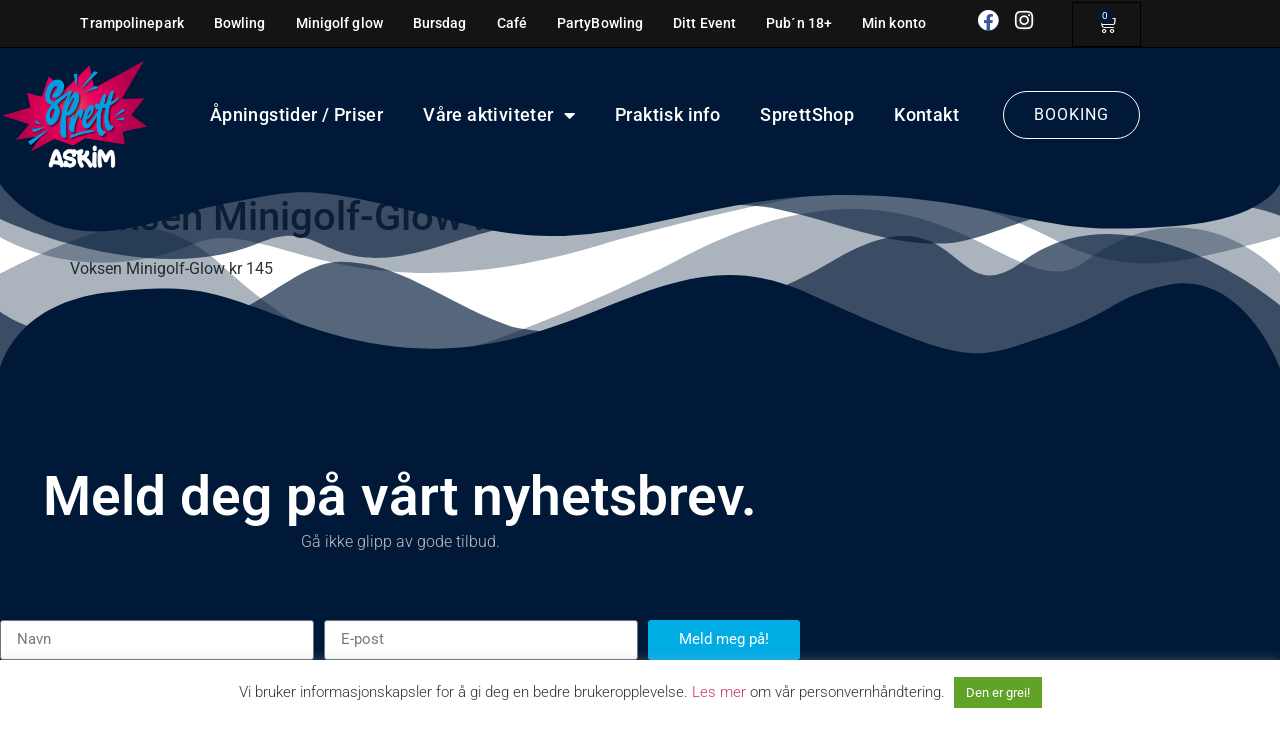

--- FILE ---
content_type: text/html; charset=UTF-8
request_url: https://sprettaskim.no/pakker/voksen-minigolf-glow-kr-145/
body_size: 18127
content:
<!doctype html>
<html lang="nb-NO">
<head>
	<meta charset="UTF-8">
	<meta name="viewport" content="width=device-width, initial-scale=1">
	<link rel="profile" href="https://gmpg.org/xfn/11">
	<meta name='robots' content='index, follow, max-image-preview:large, max-snippet:-1, max-video-preview:-1' />

	<!-- This site is optimized with the Yoast SEO plugin v26.6 - https://yoast.com/wordpress/plugins/seo/ -->
	<title>Voksen Minigolf-Glow kr 145 - Sprett Askim</title>
	<link rel="canonical" href="https://sprettaskim.no/pakker/voksen-minigolf-glow-kr-145/" />
	<meta property="og:locale" content="nb_NO" />
	<meta property="og:type" content="article" />
	<meta property="og:title" content="Voksen Minigolf-Glow kr 145 - Sprett Askim" />
	<meta property="og:description" content="Voksen Minigolf-Glow kr 145" />
	<meta property="og:url" content="https://sprettaskim.no/pakker/voksen-minigolf-glow-kr-145/" />
	<meta property="og:site_name" content="Sprett Askim" />
	<meta property="article:modified_time" content="2022-02-02T15:49:05+00:00" />
	<meta name="twitter:card" content="summary_large_image" />
	<meta name="twitter:label1" content="Ansl. lesetid" />
	<meta name="twitter:data1" content="1 minutt" />
	<script type="application/ld+json" class="yoast-schema-graph">{"@context":"https://schema.org","@graph":[{"@type":"WebPage","@id":"https://sprettaskim.no/pakker/voksen-minigolf-glow-kr-145/","url":"https://sprettaskim.no/pakker/voksen-minigolf-glow-kr-145/","name":"Voksen Minigolf-Glow kr 145 - Sprett Askim","isPartOf":{"@id":"https://sprettaskim.no/#website"},"datePublished":"2021-06-25T18:03:58+00:00","dateModified":"2022-02-02T15:49:05+00:00","breadcrumb":{"@id":"https://sprettaskim.no/pakker/voksen-minigolf-glow-kr-145/#breadcrumb"},"inLanguage":"nb-NO","potentialAction":[{"@type":"ReadAction","target":["https://sprettaskim.no/pakker/voksen-minigolf-glow-kr-145/"]}]},{"@type":"BreadcrumbList","@id":"https://sprettaskim.no/pakker/voksen-minigolf-glow-kr-145/#breadcrumb","itemListElement":[{"@type":"ListItem","position":1,"name":"Home","item":"https://sprettaskim.no/"},{"@type":"ListItem","position":2,"name":"Voksen Minigolf-Glow kr 145"}]},{"@type":"WebSite","@id":"https://sprettaskim.no/#website","url":"https://sprettaskim.no/","name":"Sprett Askim","description":"Bowling &amp; Trampolinepark","publisher":{"@id":"https://sprettaskim.no/#organization"},"potentialAction":[{"@type":"SearchAction","target":{"@type":"EntryPoint","urlTemplate":"https://sprettaskim.no/?s={search_term_string}"},"query-input":{"@type":"PropertyValueSpecification","valueRequired":true,"valueName":"search_term_string"}}],"inLanguage":"nb-NO"},{"@type":"Organization","@id":"https://sprettaskim.no/#organization","name":"Sprett Askim","url":"https://sprettaskim.no/","logo":{"@type":"ImageObject","inLanguage":"nb-NO","@id":"https://sprettaskim.no/#/schema/logo/image/","url":"https://sprettaskim.no/wp-content/uploads/2020/11/SPRETT_justert-Askim.png","contentUrl":"https://sprettaskim.no/wp-content/uploads/2020/11/SPRETT_justert-Askim.png","width":250,"height":190,"caption":"Sprett Askim"},"image":{"@id":"https://sprettaskim.no/#/schema/logo/image/"}}]}</script>
	<!-- / Yoast SEO plugin. -->


<link rel='dns-prefetch' href='//www.googletagmanager.com' />
<link rel="alternate" type="application/rss+xml" title="Sprett Askim &raquo; strøm" href="https://sprettaskim.no/feed/" />
<link rel="alternate" type="application/rss+xml" title="Sprett Askim &raquo; kommentarstrøm" href="https://sprettaskim.no/comments/feed/" />
<link rel="alternate" title="oEmbed (JSON)" type="application/json+oembed" href="https://sprettaskim.no/wp-json/oembed/1.0/embed?url=https%3A%2F%2Fsprettaskim.no%2Fpakker%2Fvoksen-minigolf-glow-kr-145%2F" />
<link rel="alternate" title="oEmbed (XML)" type="text/xml+oembed" href="https://sprettaskim.no/wp-json/oembed/1.0/embed?url=https%3A%2F%2Fsprettaskim.no%2Fpakker%2Fvoksen-minigolf-glow-kr-145%2F&#038;format=xml" />
<style id='wp-img-auto-sizes-contain-inline-css'>
img:is([sizes=auto i],[sizes^="auto," i]){contain-intrinsic-size:3000px 1500px}
/*# sourceURL=wp-img-auto-sizes-contain-inline-css */
</style>

<style id='wp-emoji-styles-inline-css'>

	img.wp-smiley, img.emoji {
		display: inline !important;
		border: none !important;
		box-shadow: none !important;
		height: 1em !important;
		width: 1em !important;
		margin: 0 0.07em !important;
		vertical-align: -0.1em !important;
		background: none !important;
		padding: 0 !important;
	}
/*# sourceURL=wp-emoji-styles-inline-css */
</style>
<link rel='stylesheet' id='wp-block-library-css' href='https://sprettaskim.no/wp-includes/css/dist/block-library/style.min.css?ver=6.9' media='all' />
<style id='global-styles-inline-css'>
:root{--wp--preset--aspect-ratio--square: 1;--wp--preset--aspect-ratio--4-3: 4/3;--wp--preset--aspect-ratio--3-4: 3/4;--wp--preset--aspect-ratio--3-2: 3/2;--wp--preset--aspect-ratio--2-3: 2/3;--wp--preset--aspect-ratio--16-9: 16/9;--wp--preset--aspect-ratio--9-16: 9/16;--wp--preset--color--black: #000000;--wp--preset--color--cyan-bluish-gray: #abb8c3;--wp--preset--color--white: #ffffff;--wp--preset--color--pale-pink: #f78da7;--wp--preset--color--vivid-red: #cf2e2e;--wp--preset--color--luminous-vivid-orange: #ff6900;--wp--preset--color--luminous-vivid-amber: #fcb900;--wp--preset--color--light-green-cyan: #7bdcb5;--wp--preset--color--vivid-green-cyan: #00d084;--wp--preset--color--pale-cyan-blue: #8ed1fc;--wp--preset--color--vivid-cyan-blue: #0693e3;--wp--preset--color--vivid-purple: #9b51e0;--wp--preset--gradient--vivid-cyan-blue-to-vivid-purple: linear-gradient(135deg,rgb(6,147,227) 0%,rgb(155,81,224) 100%);--wp--preset--gradient--light-green-cyan-to-vivid-green-cyan: linear-gradient(135deg,rgb(122,220,180) 0%,rgb(0,208,130) 100%);--wp--preset--gradient--luminous-vivid-amber-to-luminous-vivid-orange: linear-gradient(135deg,rgb(252,185,0) 0%,rgb(255,105,0) 100%);--wp--preset--gradient--luminous-vivid-orange-to-vivid-red: linear-gradient(135deg,rgb(255,105,0) 0%,rgb(207,46,46) 100%);--wp--preset--gradient--very-light-gray-to-cyan-bluish-gray: linear-gradient(135deg,rgb(238,238,238) 0%,rgb(169,184,195) 100%);--wp--preset--gradient--cool-to-warm-spectrum: linear-gradient(135deg,rgb(74,234,220) 0%,rgb(151,120,209) 20%,rgb(207,42,186) 40%,rgb(238,44,130) 60%,rgb(251,105,98) 80%,rgb(254,248,76) 100%);--wp--preset--gradient--blush-light-purple: linear-gradient(135deg,rgb(255,206,236) 0%,rgb(152,150,240) 100%);--wp--preset--gradient--blush-bordeaux: linear-gradient(135deg,rgb(254,205,165) 0%,rgb(254,45,45) 50%,rgb(107,0,62) 100%);--wp--preset--gradient--luminous-dusk: linear-gradient(135deg,rgb(255,203,112) 0%,rgb(199,81,192) 50%,rgb(65,88,208) 100%);--wp--preset--gradient--pale-ocean: linear-gradient(135deg,rgb(255,245,203) 0%,rgb(182,227,212) 50%,rgb(51,167,181) 100%);--wp--preset--gradient--electric-grass: linear-gradient(135deg,rgb(202,248,128) 0%,rgb(113,206,126) 100%);--wp--preset--gradient--midnight: linear-gradient(135deg,rgb(2,3,129) 0%,rgb(40,116,252) 100%);--wp--preset--font-size--small: 13px;--wp--preset--font-size--medium: 20px;--wp--preset--font-size--large: 36px;--wp--preset--font-size--x-large: 42px;--wp--preset--spacing--20: 0.44rem;--wp--preset--spacing--30: 0.67rem;--wp--preset--spacing--40: 1rem;--wp--preset--spacing--50: 1.5rem;--wp--preset--spacing--60: 2.25rem;--wp--preset--spacing--70: 3.38rem;--wp--preset--spacing--80: 5.06rem;--wp--preset--shadow--natural: 6px 6px 9px rgba(0, 0, 0, 0.2);--wp--preset--shadow--deep: 12px 12px 50px rgba(0, 0, 0, 0.4);--wp--preset--shadow--sharp: 6px 6px 0px rgba(0, 0, 0, 0.2);--wp--preset--shadow--outlined: 6px 6px 0px -3px rgb(255, 255, 255), 6px 6px rgb(0, 0, 0);--wp--preset--shadow--crisp: 6px 6px 0px rgb(0, 0, 0);}:root { --wp--style--global--content-size: 800px;--wp--style--global--wide-size: 1200px; }:where(body) { margin: 0; }.wp-site-blocks > .alignleft { float: left; margin-right: 2em; }.wp-site-blocks > .alignright { float: right; margin-left: 2em; }.wp-site-blocks > .aligncenter { justify-content: center; margin-left: auto; margin-right: auto; }:where(.wp-site-blocks) > * { margin-block-start: 24px; margin-block-end: 0; }:where(.wp-site-blocks) > :first-child { margin-block-start: 0; }:where(.wp-site-blocks) > :last-child { margin-block-end: 0; }:root { --wp--style--block-gap: 24px; }:root :where(.is-layout-flow) > :first-child{margin-block-start: 0;}:root :where(.is-layout-flow) > :last-child{margin-block-end: 0;}:root :where(.is-layout-flow) > *{margin-block-start: 24px;margin-block-end: 0;}:root :where(.is-layout-constrained) > :first-child{margin-block-start: 0;}:root :where(.is-layout-constrained) > :last-child{margin-block-end: 0;}:root :where(.is-layout-constrained) > *{margin-block-start: 24px;margin-block-end: 0;}:root :where(.is-layout-flex){gap: 24px;}:root :where(.is-layout-grid){gap: 24px;}.is-layout-flow > .alignleft{float: left;margin-inline-start: 0;margin-inline-end: 2em;}.is-layout-flow > .alignright{float: right;margin-inline-start: 2em;margin-inline-end: 0;}.is-layout-flow > .aligncenter{margin-left: auto !important;margin-right: auto !important;}.is-layout-constrained > .alignleft{float: left;margin-inline-start: 0;margin-inline-end: 2em;}.is-layout-constrained > .alignright{float: right;margin-inline-start: 2em;margin-inline-end: 0;}.is-layout-constrained > .aligncenter{margin-left: auto !important;margin-right: auto !important;}.is-layout-constrained > :where(:not(.alignleft):not(.alignright):not(.alignfull)){max-width: var(--wp--style--global--content-size);margin-left: auto !important;margin-right: auto !important;}.is-layout-constrained > .alignwide{max-width: var(--wp--style--global--wide-size);}body .is-layout-flex{display: flex;}.is-layout-flex{flex-wrap: wrap;align-items: center;}.is-layout-flex > :is(*, div){margin: 0;}body .is-layout-grid{display: grid;}.is-layout-grid > :is(*, div){margin: 0;}body{padding-top: 0px;padding-right: 0px;padding-bottom: 0px;padding-left: 0px;}a:where(:not(.wp-element-button)){text-decoration: underline;}:root :where(.wp-element-button, .wp-block-button__link){background-color: #32373c;border-width: 0;color: #fff;font-family: inherit;font-size: inherit;font-style: inherit;font-weight: inherit;letter-spacing: inherit;line-height: inherit;padding-top: calc(0.667em + 2px);padding-right: calc(1.333em + 2px);padding-bottom: calc(0.667em + 2px);padding-left: calc(1.333em + 2px);text-decoration: none;text-transform: inherit;}.has-black-color{color: var(--wp--preset--color--black) !important;}.has-cyan-bluish-gray-color{color: var(--wp--preset--color--cyan-bluish-gray) !important;}.has-white-color{color: var(--wp--preset--color--white) !important;}.has-pale-pink-color{color: var(--wp--preset--color--pale-pink) !important;}.has-vivid-red-color{color: var(--wp--preset--color--vivid-red) !important;}.has-luminous-vivid-orange-color{color: var(--wp--preset--color--luminous-vivid-orange) !important;}.has-luminous-vivid-amber-color{color: var(--wp--preset--color--luminous-vivid-amber) !important;}.has-light-green-cyan-color{color: var(--wp--preset--color--light-green-cyan) !important;}.has-vivid-green-cyan-color{color: var(--wp--preset--color--vivid-green-cyan) !important;}.has-pale-cyan-blue-color{color: var(--wp--preset--color--pale-cyan-blue) !important;}.has-vivid-cyan-blue-color{color: var(--wp--preset--color--vivid-cyan-blue) !important;}.has-vivid-purple-color{color: var(--wp--preset--color--vivid-purple) !important;}.has-black-background-color{background-color: var(--wp--preset--color--black) !important;}.has-cyan-bluish-gray-background-color{background-color: var(--wp--preset--color--cyan-bluish-gray) !important;}.has-white-background-color{background-color: var(--wp--preset--color--white) !important;}.has-pale-pink-background-color{background-color: var(--wp--preset--color--pale-pink) !important;}.has-vivid-red-background-color{background-color: var(--wp--preset--color--vivid-red) !important;}.has-luminous-vivid-orange-background-color{background-color: var(--wp--preset--color--luminous-vivid-orange) !important;}.has-luminous-vivid-amber-background-color{background-color: var(--wp--preset--color--luminous-vivid-amber) !important;}.has-light-green-cyan-background-color{background-color: var(--wp--preset--color--light-green-cyan) !important;}.has-vivid-green-cyan-background-color{background-color: var(--wp--preset--color--vivid-green-cyan) !important;}.has-pale-cyan-blue-background-color{background-color: var(--wp--preset--color--pale-cyan-blue) !important;}.has-vivid-cyan-blue-background-color{background-color: var(--wp--preset--color--vivid-cyan-blue) !important;}.has-vivid-purple-background-color{background-color: var(--wp--preset--color--vivid-purple) !important;}.has-black-border-color{border-color: var(--wp--preset--color--black) !important;}.has-cyan-bluish-gray-border-color{border-color: var(--wp--preset--color--cyan-bluish-gray) !important;}.has-white-border-color{border-color: var(--wp--preset--color--white) !important;}.has-pale-pink-border-color{border-color: var(--wp--preset--color--pale-pink) !important;}.has-vivid-red-border-color{border-color: var(--wp--preset--color--vivid-red) !important;}.has-luminous-vivid-orange-border-color{border-color: var(--wp--preset--color--luminous-vivid-orange) !important;}.has-luminous-vivid-amber-border-color{border-color: var(--wp--preset--color--luminous-vivid-amber) !important;}.has-light-green-cyan-border-color{border-color: var(--wp--preset--color--light-green-cyan) !important;}.has-vivid-green-cyan-border-color{border-color: var(--wp--preset--color--vivid-green-cyan) !important;}.has-pale-cyan-blue-border-color{border-color: var(--wp--preset--color--pale-cyan-blue) !important;}.has-vivid-cyan-blue-border-color{border-color: var(--wp--preset--color--vivid-cyan-blue) !important;}.has-vivid-purple-border-color{border-color: var(--wp--preset--color--vivid-purple) !important;}.has-vivid-cyan-blue-to-vivid-purple-gradient-background{background: var(--wp--preset--gradient--vivid-cyan-blue-to-vivid-purple) !important;}.has-light-green-cyan-to-vivid-green-cyan-gradient-background{background: var(--wp--preset--gradient--light-green-cyan-to-vivid-green-cyan) !important;}.has-luminous-vivid-amber-to-luminous-vivid-orange-gradient-background{background: var(--wp--preset--gradient--luminous-vivid-amber-to-luminous-vivid-orange) !important;}.has-luminous-vivid-orange-to-vivid-red-gradient-background{background: var(--wp--preset--gradient--luminous-vivid-orange-to-vivid-red) !important;}.has-very-light-gray-to-cyan-bluish-gray-gradient-background{background: var(--wp--preset--gradient--very-light-gray-to-cyan-bluish-gray) !important;}.has-cool-to-warm-spectrum-gradient-background{background: var(--wp--preset--gradient--cool-to-warm-spectrum) !important;}.has-blush-light-purple-gradient-background{background: var(--wp--preset--gradient--blush-light-purple) !important;}.has-blush-bordeaux-gradient-background{background: var(--wp--preset--gradient--blush-bordeaux) !important;}.has-luminous-dusk-gradient-background{background: var(--wp--preset--gradient--luminous-dusk) !important;}.has-pale-ocean-gradient-background{background: var(--wp--preset--gradient--pale-ocean) !important;}.has-electric-grass-gradient-background{background: var(--wp--preset--gradient--electric-grass) !important;}.has-midnight-gradient-background{background: var(--wp--preset--gradient--midnight) !important;}.has-small-font-size{font-size: var(--wp--preset--font-size--small) !important;}.has-medium-font-size{font-size: var(--wp--preset--font-size--medium) !important;}.has-large-font-size{font-size: var(--wp--preset--font-size--large) !important;}.has-x-large-font-size{font-size: var(--wp--preset--font-size--x-large) !important;}
:root :where(.wp-block-pullquote){font-size: 1.5em;line-height: 1.6;}
/*# sourceURL=global-styles-inline-css */
</style>
<link rel='stylesheet' id='cookie-law-info-css' href='https://sprettaskim.no/wp-content/plugins/cookie-law-info/legacy/public/css/cookie-law-info-public.css?ver=3.3.9.1' media='all' />
<link rel='stylesheet' id='cookie-law-info-gdpr-css' href='https://sprettaskim.no/wp-content/plugins/cookie-law-info/legacy/public/css/cookie-law-info-gdpr.css?ver=3.3.9.1' media='all' />
<link rel='stylesheet' id='woocommerce-layout-css' href='https://sprettaskim.no/wp-content/plugins/woocommerce/assets/css/woocommerce-layout.css?ver=10.4.3' media='all' />
<style id='woocommerce-layout-inline-css'>

	.infinite-scroll .woocommerce-pagination {
		display: none;
	}
/*# sourceURL=woocommerce-layout-inline-css */
</style>
<link rel='stylesheet' id='woocommerce-smallscreen-css' href='https://sprettaskim.no/wp-content/plugins/woocommerce/assets/css/woocommerce-smallscreen.css?ver=10.4.3' media='only screen and (max-width: 768px)' />
<link rel='stylesheet' id='woocommerce-general-css' href='https://sprettaskim.no/wp-content/plugins/woocommerce/assets/css/woocommerce.css?ver=10.4.3' media='all' />
<style id='woocommerce-inline-inline-css'>
.woocommerce form .form-row .required { visibility: visible; }
/*# sourceURL=woocommerce-inline-inline-css */
</style>
<link rel='stylesheet' id='hello-elementor-css' href='https://sprettaskim.no/wp-content/themes/hello-elementor/assets/css/reset.css?ver=3.4.5' media='all' />
<link rel='stylesheet' id='hello-elementor-theme-style-css' href='https://sprettaskim.no/wp-content/themes/hello-elementor/assets/css/theme.css?ver=3.4.5' media='all' />
<link rel='stylesheet' id='hello-elementor-header-footer-css' href='https://sprettaskim.no/wp-content/themes/hello-elementor/assets/css/header-footer.css?ver=3.4.5' media='all' />
<link rel='stylesheet' id='elementor-frontend-css' href='https://sprettaskim.no/wp-content/plugins/elementor/assets/css/frontend.min.css?ver=3.34.0' media='all' />
<link rel='stylesheet' id='widget-nav-menu-css' href='https://sprettaskim.no/wp-content/plugins/elementor-pro/assets/css/widget-nav-menu.min.css?ver=3.33.2' media='all' />
<link rel='stylesheet' id='e-animation-grow-css' href='https://sprettaskim.no/wp-content/plugins/elementor/assets/lib/animations/styles/e-animation-grow.min.css?ver=3.34.0' media='all' />
<link rel='stylesheet' id='widget-social-icons-css' href='https://sprettaskim.no/wp-content/plugins/elementor/assets/css/widget-social-icons.min.css?ver=3.34.0' media='all' />
<link rel='stylesheet' id='e-apple-webkit-css' href='https://sprettaskim.no/wp-content/plugins/elementor/assets/css/conditionals/apple-webkit.min.css?ver=3.34.0' media='all' />
<link rel='stylesheet' id='widget-woocommerce-menu-cart-css' href='https://sprettaskim.no/wp-content/plugins/elementor-pro/assets/css/widget-woocommerce-menu-cart.min.css?ver=3.33.2' media='all' />
<link rel='stylesheet' id='e-sticky-css' href='https://sprettaskim.no/wp-content/plugins/elementor-pro/assets/css/modules/sticky.min.css?ver=3.33.2' media='all' />
<link rel='stylesheet' id='widget-image-css' href='https://sprettaskim.no/wp-content/plugins/elementor/assets/css/widget-image.min.css?ver=3.34.0' media='all' />
<link rel='stylesheet' id='e-shapes-css' href='https://sprettaskim.no/wp-content/plugins/elementor/assets/css/conditionals/shapes.min.css?ver=3.34.0' media='all' />
<link rel='stylesheet' id='widget-heading-css' href='https://sprettaskim.no/wp-content/plugins/elementor/assets/css/widget-heading.min.css?ver=3.34.0' media='all' />
<link rel='stylesheet' id='widget-form-css' href='https://sprettaskim.no/wp-content/plugins/elementor-pro/assets/css/widget-form.min.css?ver=3.33.2' media='all' />
<link rel='stylesheet' id='elementor-icons-css' href='https://sprettaskim.no/wp-content/plugins/elementor/assets/lib/eicons/css/elementor-icons.min.css?ver=5.45.0' media='all' />
<link rel='stylesheet' id='elementor-post-6-css' href='https://sprettaskim.no/wp-content/uploads/elementor/css/post-6.css?ver=1767406168' media='all' />
<link rel='stylesheet' id='elementor-post-135-css' href='https://sprettaskim.no/wp-content/uploads/elementor/css/post-135.css?ver=1767406172' media='all' />
<link rel='stylesheet' id='elementor-post-109-css' href='https://sprettaskim.no/wp-content/uploads/elementor/css/post-109.css?ver=1767406173' media='all' />
<link rel='stylesheet' id='elementor-gf-local-roboto-css' href='https://sprettaskim.no/wp-content/uploads/elementor/google-fonts/css/roboto.css?ver=1743977630' media='all' />
<link rel='stylesheet' id='elementor-gf-local-robotoslab-css' href='https://sprettaskim.no/wp-content/uploads/elementor/google-fonts/css/robotoslab.css?ver=1743977633' media='all' />
<link rel='stylesheet' id='elementor-icons-shared-0-css' href='https://sprettaskim.no/wp-content/plugins/elementor/assets/lib/font-awesome/css/fontawesome.min.css?ver=5.15.3' media='all' />
<link rel='stylesheet' id='elementor-icons-fa-solid-css' href='https://sprettaskim.no/wp-content/plugins/elementor/assets/lib/font-awesome/css/solid.min.css?ver=5.15.3' media='all' />
<link rel='stylesheet' id='elementor-icons-fa-brands-css' href='https://sprettaskim.no/wp-content/plugins/elementor/assets/lib/font-awesome/css/brands.min.css?ver=5.15.3' media='all' />
<script src="https://sprettaskim.no/wp-includes/js/jquery/jquery.min.js?ver=3.7.1" id="jquery-core-js"></script>
<script src="https://sprettaskim.no/wp-includes/js/jquery/jquery-migrate.min.js?ver=3.4.1" id="jquery-migrate-js"></script>
<script id="cookie-law-info-js-extra">
var Cli_Data = {"nn_cookie_ids":[],"cookielist":[],"non_necessary_cookies":[],"ccpaEnabled":"","ccpaRegionBased":"","ccpaBarEnabled":"","strictlyEnabled":["necessary","obligatoire"],"ccpaType":"gdpr","js_blocking":"1","custom_integration":"","triggerDomRefresh":"","secure_cookies":""};
var cli_cookiebar_settings = {"animate_speed_hide":"500","animate_speed_show":"500","background":"#ffffff","border":"#b1a6a6c2","border_on":"","button_1_button_colour":"#61a229","button_1_button_hover":"#4e8221","button_1_link_colour":"#fff","button_1_as_button":"1","button_1_new_win":"","button_2_button_colour":"#333","button_2_button_hover":"#292929","button_2_link_colour":"#444","button_2_as_button":"","button_2_hidebar":"","button_3_button_colour":"#000000","button_3_button_hover":"#000000","button_3_link_colour":"#fff","button_3_as_button":"1","button_3_new_win":"","button_4_button_colour":"#000","button_4_button_hover":"#000000","button_4_link_colour":"#333333","button_4_as_button":"","button_7_button_colour":"#61a229","button_7_button_hover":"#4e8221","button_7_link_colour":"#fff","button_7_as_button":"1","button_7_new_win":"","font_family":"inherit","header_fix":"","notify_animate_hide":"1","notify_animate_show":"","notify_div_id":"#cookie-law-info-bar","notify_position_horizontal":"right","notify_position_vertical":"bottom","scroll_close":"","scroll_close_reload":"","accept_close_reload":"","reject_close_reload":"","showagain_tab":"","showagain_background":"#fff","showagain_border":"#000","showagain_div_id":"#cookie-law-info-again","showagain_x_position":"100px","text":"#333333","show_once_yn":"","show_once":"10000","logging_on":"","as_popup":"","popup_overlay":"1","bar_heading_text":"","cookie_bar_as":"banner","popup_showagain_position":"bottom-right","widget_position":"left"};
var log_object = {"ajax_url":"https://sprettaskim.no/wp-admin/admin-ajax.php"};
//# sourceURL=cookie-law-info-js-extra
</script>
<script src="https://sprettaskim.no/wp-content/plugins/cookie-law-info/legacy/public/js/cookie-law-info-public.js?ver=3.3.9.1" id="cookie-law-info-js"></script>
<script src="https://sprettaskim.no/wp-content/plugins/woocommerce/assets/js/jquery-blockui/jquery.blockUI.min.js?ver=2.7.0-wc.10.4.3" id="wc-jquery-blockui-js" defer data-wp-strategy="defer"></script>
<script id="wc-add-to-cart-js-extra">
var wc_add_to_cart_params = {"ajax_url":"/wp-admin/admin-ajax.php","wc_ajax_url":"/?wc-ajax=%%endpoint%%","i18n_view_cart":"Vis handlekurv","cart_url":"https://sprettaskim.no/handlekurv/","is_cart":"","cart_redirect_after_add":"yes"};
//# sourceURL=wc-add-to-cart-js-extra
</script>
<script src="https://sprettaskim.no/wp-content/plugins/woocommerce/assets/js/frontend/add-to-cart.min.js?ver=10.4.3" id="wc-add-to-cart-js" defer data-wp-strategy="defer"></script>
<script src="https://sprettaskim.no/wp-content/plugins/woocommerce/assets/js/js-cookie/js.cookie.min.js?ver=2.1.4-wc.10.4.3" id="wc-js-cookie-js" defer data-wp-strategy="defer"></script>
<script id="woocommerce-js-extra">
var woocommerce_params = {"ajax_url":"/wp-admin/admin-ajax.php","wc_ajax_url":"/?wc-ajax=%%endpoint%%","i18n_password_show":"Vis passord","i18n_password_hide":"Skjul passord"};
//# sourceURL=woocommerce-js-extra
</script>
<script src="https://sprettaskim.no/wp-content/plugins/woocommerce/assets/js/frontend/woocommerce.min.js?ver=10.4.3" id="woocommerce-js" defer data-wp-strategy="defer"></script>

<!-- Google tag (gtag.js) snippet added by Site Kit -->
<!-- Google Analytics snippet added by Site Kit -->
<script src="https://www.googletagmanager.com/gtag/js?id=GT-NNMKFGR" id="google_gtagjs-js" async></script>
<script id="google_gtagjs-js-after">
window.dataLayer = window.dataLayer || [];function gtag(){dataLayer.push(arguments);}
gtag("set","linker",{"domains":["sprettaskim.no"]});
gtag("js", new Date());
gtag("set", "developer_id.dZTNiMT", true);
gtag("config", "GT-NNMKFGR");
//# sourceURL=google_gtagjs-js-after
</script>
<link rel="https://api.w.org/" href="https://sprettaskim.no/wp-json/" /><link rel="alternate" title="JSON" type="application/json" href="https://sprettaskim.no/wp-json/wp/v2/duellproduct/1569" /><link rel="EditURI" type="application/rsd+xml" title="RSD" href="https://sprettaskim.no/xmlrpc.php?rsd" />
<meta name="generator" content="WordPress 6.9" />
<meta name="generator" content="WooCommerce 10.4.3" />
<link rel='shortlink' href='https://sprettaskim.no/?p=1569' />
<meta name="generator" content="Site Kit by Google 1.168.0" />	<noscript><style>.woocommerce-product-gallery{ opacity: 1 !important; }</style></noscript>
	<meta name="generator" content="Elementor 3.34.0; features: additional_custom_breakpoints; settings: css_print_method-external, google_font-enabled, font_display-auto">
			<style>
				.e-con.e-parent:nth-of-type(n+4):not(.e-lazyloaded):not(.e-no-lazyload),
				.e-con.e-parent:nth-of-type(n+4):not(.e-lazyloaded):not(.e-no-lazyload) * {
					background-image: none !important;
				}
				@media screen and (max-height: 1024px) {
					.e-con.e-parent:nth-of-type(n+3):not(.e-lazyloaded):not(.e-no-lazyload),
					.e-con.e-parent:nth-of-type(n+3):not(.e-lazyloaded):not(.e-no-lazyload) * {
						background-image: none !important;
					}
				}
				@media screen and (max-height: 640px) {
					.e-con.e-parent:nth-of-type(n+2):not(.e-lazyloaded):not(.e-no-lazyload),
					.e-con.e-parent:nth-of-type(n+2):not(.e-lazyloaded):not(.e-no-lazyload) * {
						background-image: none !important;
					}
				}
			</style>
			<link rel="icon" href="https://sprettaskim.no/wp-content/uploads/2020/11/Sprett-Askim-400-100x100.png" sizes="32x32" />
<link rel="icon" href="https://sprettaskim.no/wp-content/uploads/2020/11/Sprett-Askim-400-300x300.png" sizes="192x192" />
<link rel="apple-touch-icon" href="https://sprettaskim.no/wp-content/uploads/2020/11/Sprett-Askim-400-300x300.png" />
<meta name="msapplication-TileImage" content="https://sprettaskim.no/wp-content/uploads/2020/11/Sprett-Askim-400-300x300.png" />
		<style id="wp-custom-css">
			/* Set Product Table Border styling */
.woocommerce .woocommerce-cart-form table.shop_table,
.woocommerce .woocommerce-cart-form table.shop_table tr,
.woocommerce .woocommerce-cart-form table.shop_table td,
.woocommerce .woocommerce-cart-form table.shop_table th {
  border: 0px solid black;
  border-radius: 0;
}

/* Set Product table Column header weight */
.woocommerce-cart-form table.shop_table th {
  font-weight: 500 !important;
}

/* Hide Cart Cross Sells on Mobile */



.woocommerce-account input, 
.woocommerce-checkout input,
#order_comments.input-text {
	background-color: #f5f5f5 !important;
	color: #001938 !important; /* not the placeholder, the text color when typed */
	border: 0; /* optional */
}

.woocommerce button.button.alt, 
.woocommerce-page button.button.alt,
.woocommerce a.button, 
.woocommerce-page a.button,
.woocommerce button.button,
.woocommerce-page button.button {
	text-transform: uppercase !important;
	background: #001938 !important;
	color: #fff !important;
} 
.woocommerce button.button.alt:hover, 
.woocommerce-page button.button.alt:hover,
.woocommerce a.button.alt:hover, 
.woocommerce-page a.button.alt:hover,
.woocommerce a.button:hover, 
.woocommerce-page a.button:hover,
.woocommerce button.button:hover,
.woocommerce-page button.button:hover {
	background: #001938 !important;
	color: #fff !important;
}



/* New button styles */
.wpforms-form input[type=submit], 
.wpforms-form button[type=submit] {
    padding: 15px !important; /* Increase distance between text and border */
    width: 100% !important; /* Make the button full-width */
    font-size: 1.5em !important; /* Increase text size */
    background-color: #61CE70 !important; /* Red background */
    color: #fff !important; /* White text */
    border: 8px double #3ca94b !important; /* Dark red, double-line border */
}
 
/* New button hover styles */
.wpforms-form input[type=submit]:hover, 
.wpforms-form input[type=submit]:active, 
.wpforms-form button[type=submit]:hover, 
.wpforms-form button[type=submit]:active, 
.wpforms-form .wpforms-page-button:hover, 
.wpforms-form .wpforms-page-button:active {
    background-color: #3ca94b !important; /* Dark red background */
    border: 8px double #3ca94b !important; /* Red, double-line border */
}
 
/* New button focus styles */
.wpforms-form input[type=submit]:focus,
.wpforms-form button[type=submit]:focus,
.wpforms-form .wpforms-page-button:focus {
    background-color: red !important; /* Dark red background */
    border: 8px double #3ca94b !important; /* Red, double-line border */
}




span.wpforms-image-choices-image::after
{
font-size: 72px; !important;
line-height: 72px; !important;
color: #fff;
background: #61CE70; !important;
opacity: 0;
position: absolute;
top: 40%;
left: 40%;
margin: -16px 0 0 -16px;
width: 100px;
height: 100px;
border-radius: 50%;
transition: all 0.5s;
	
	}		</style>
		</head>
<body class="wp-singular duellproduct-template-default single single-duellproduct postid-1569 wp-custom-logo wp-embed-responsive wp-theme-hello-elementor theme-hello-elementor woocommerce-no-js hello-elementor-default elementor-default elementor-kit-6">


<a class="skip-link screen-reader-text" href="#content">Skip to content</a>

		<header data-elementor-type="header" data-elementor-id="135" class="elementor elementor-135 elementor-location-header" data-elementor-post-type="elementor_library">
					<section class="elementor-section elementor-top-section elementor-element elementor-element-7e476775 elementor-section-height-min-height elementor-hidden-phone elementor-section-boxed elementor-section-height-default elementor-section-items-middle" data-id="7e476775" data-element_type="section" data-settings="{&quot;background_background&quot;:&quot;classic&quot;,&quot;sticky&quot;:&quot;top&quot;,&quot;sticky_on&quot;:[&quot;desktop&quot;,&quot;tablet&quot;],&quot;sticky_offset&quot;:0,&quot;sticky_effects_offset&quot;:0,&quot;sticky_anchor_link_offset&quot;:0}">
						<div class="elementor-container elementor-column-gap-default">
					<div class="elementor-column elementor-col-33 elementor-top-column elementor-element elementor-element-7117011a" data-id="7117011a" data-element_type="column">
			<div class="elementor-widget-wrap elementor-element-populated">
						<div class="elementor-element elementor-element-7478a17a elementor-nav-menu__align-end elementor-nav-menu--dropdown-none elementor-widget elementor-widget-nav-menu" data-id="7478a17a" data-element_type="widget" data-settings="{&quot;layout&quot;:&quot;horizontal&quot;,&quot;submenu_icon&quot;:{&quot;value&quot;:&quot;&lt;i class=\&quot;fas fa-caret-down\&quot; aria-hidden=\&quot;true\&quot;&gt;&lt;\/i&gt;&quot;,&quot;library&quot;:&quot;fa-solid&quot;}}" data-widget_type="nav-menu.default">
				<div class="elementor-widget-container">
								<nav aria-label="Meny" class="elementor-nav-menu--main elementor-nav-menu__container elementor-nav-menu--layout-horizontal e--pointer-text e--animation-none">
				<ul id="menu-1-7478a17a" class="elementor-nav-menu"><li class="menu-item menu-item-type-post_type menu-item-object-page menu-item-94"><a href="https://sprettaskim.no/trampolinepark2/" class="elementor-item">Trampolinepark</a></li>
<li class="menu-item menu-item-type-post_type menu-item-object-page menu-item-87"><a href="https://sprettaskim.no/bowling/" class="elementor-item">Bowling</a></li>
<li class="menu-item menu-item-type-post_type menu-item-object-page menu-item-5205"><a href="https://sprettaskim.no/minigolf-glow/" class="elementor-item">Minigolf glow</a></li>
<li class="menu-item menu-item-type-post_type menu-item-object-page menu-item-88"><a href="https://sprettaskim.no/bursdag1/" class="elementor-item">Bursdag</a></li>
<li class="menu-item menu-item-type-post_type menu-item-object-page menu-item-5208"><a href="https://sprettaskim.no/cafe/" class="elementor-item">Café</a></li>
<li class="menu-item menu-item-type-post_type menu-item-object-page menu-item-2441"><a href="https://sprettaskim.no/event2/" class="elementor-item">PartyBowling</a></li>
<li class="menu-item menu-item-type-post_type menu-item-object-page menu-item-5206"><a href="https://sprettaskim.no/ditt-event/" class="elementor-item">Ditt Event</a></li>
<li class="menu-item menu-item-type-post_type menu-item-object-page menu-item-5318"><a href="https://sprettaskim.no/pubn/" class="elementor-item">Pub´n 18+</a></li>
<li class="menu-item menu-item-type-post_type menu-item-object-page menu-item-862"><a href="https://sprettaskim.no/min-konto/" class="elementor-item">Min konto</a></li>
</ul>			</nav>
						<nav class="elementor-nav-menu--dropdown elementor-nav-menu__container" aria-hidden="true">
				<ul id="menu-2-7478a17a" class="elementor-nav-menu"><li class="menu-item menu-item-type-post_type menu-item-object-page menu-item-94"><a href="https://sprettaskim.no/trampolinepark2/" class="elementor-item" tabindex="-1">Trampolinepark</a></li>
<li class="menu-item menu-item-type-post_type menu-item-object-page menu-item-87"><a href="https://sprettaskim.no/bowling/" class="elementor-item" tabindex="-1">Bowling</a></li>
<li class="menu-item menu-item-type-post_type menu-item-object-page menu-item-5205"><a href="https://sprettaskim.no/minigolf-glow/" class="elementor-item" tabindex="-1">Minigolf glow</a></li>
<li class="menu-item menu-item-type-post_type menu-item-object-page menu-item-88"><a href="https://sprettaskim.no/bursdag1/" class="elementor-item" tabindex="-1">Bursdag</a></li>
<li class="menu-item menu-item-type-post_type menu-item-object-page menu-item-5208"><a href="https://sprettaskim.no/cafe/" class="elementor-item" tabindex="-1">Café</a></li>
<li class="menu-item menu-item-type-post_type menu-item-object-page menu-item-2441"><a href="https://sprettaskim.no/event2/" class="elementor-item" tabindex="-1">PartyBowling</a></li>
<li class="menu-item menu-item-type-post_type menu-item-object-page menu-item-5206"><a href="https://sprettaskim.no/ditt-event/" class="elementor-item" tabindex="-1">Ditt Event</a></li>
<li class="menu-item menu-item-type-post_type menu-item-object-page menu-item-5318"><a href="https://sprettaskim.no/pubn/" class="elementor-item" tabindex="-1">Pub´n 18+</a></li>
<li class="menu-item menu-item-type-post_type menu-item-object-page menu-item-862"><a href="https://sprettaskim.no/min-konto/" class="elementor-item" tabindex="-1">Min konto</a></li>
</ul>			</nav>
						</div>
				</div>
					</div>
		</div>
				<div class="elementor-column elementor-col-33 elementor-top-column elementor-element elementor-element-a72b0d7" data-id="a72b0d7" data-element_type="column">
			<div class="elementor-widget-wrap elementor-element-populated">
						<div class="elementor-element elementor-element-42a17bc5 elementor-shape-circle elementor-grid-0 e-grid-align-center elementor-widget elementor-widget-social-icons" data-id="42a17bc5" data-element_type="widget" data-widget_type="social-icons.default">
				<div class="elementor-widget-container">
							<div class="elementor-social-icons-wrapper elementor-grid" role="list">
							<span class="elementor-grid-item" role="listitem">
					<a class="elementor-icon elementor-social-icon elementor-social-icon-facebook elementor-animation-grow elementor-repeater-item-15188f7" href="https://www.facebook.com/sprettaskim/" target="_blank">
						<span class="elementor-screen-only">Facebook</span>
						<i aria-hidden="true" class="fab fa-facebook"></i>					</a>
				</span>
							<span class="elementor-grid-item" role="listitem">
					<a class="elementor-icon elementor-social-icon elementor-social-icon-instagram elementor-animation-grow elementor-repeater-item-831fa29" href="https://www.instagram.com/sprett_askim/" target="_blank">
						<span class="elementor-screen-only">Instagram</span>
						<i aria-hidden="true" class="fab fa-instagram"></i>					</a>
				</span>
					</div>
						</div>
				</div>
					</div>
		</div>
				<div class="elementor-column elementor-col-33 elementor-top-column elementor-element elementor-element-7e453720" data-id="7e453720" data-element_type="column">
			<div class="elementor-widget-wrap elementor-element-populated">
						<div class="elementor-element elementor-element-775c8165 toggle-icon--cart-medium elementor-menu-cart--items-indicator-bubble elementor-menu-cart--cart-type-side-cart elementor-menu-cart--show-remove-button-yes elementor-widget elementor-widget-woocommerce-menu-cart" data-id="775c8165" data-element_type="widget" data-settings="{&quot;cart_type&quot;:&quot;side-cart&quot;,&quot;open_cart&quot;:&quot;click&quot;,&quot;automatically_open_cart&quot;:&quot;no&quot;}" data-widget_type="woocommerce-menu-cart.default">
				<div class="elementor-widget-container">
							<div class="elementor-menu-cart__wrapper">
							<div class="elementor-menu-cart__toggle_wrapper">
					<div class="elementor-menu-cart__container elementor-lightbox" aria-hidden="true">
						<div class="elementor-menu-cart__main" aria-hidden="true">
									<div class="elementor-menu-cart__close-button">
					</div>
									<div class="widget_shopping_cart_content">
															</div>
						</div>
					</div>
							<div class="elementor-menu-cart__toggle elementor-button-wrapper">
			<a id="elementor-menu-cart__toggle_button" href="#" class="elementor-menu-cart__toggle_button elementor-button elementor-size-sm" aria-expanded="false">
				<span class="elementor-button-text"><span class="woocommerce-Price-amount amount"><bdi><span class="woocommerce-Price-currencySymbol">&#107;&#114;</span>&nbsp;0</bdi></span></span>
				<span class="elementor-button-icon">
					<span class="elementor-button-icon-qty" data-counter="0">0</span>
					<i class="eicon-cart-medium"></i>					<span class="elementor-screen-only">Handlekurv</span>
				</span>
			</a>
		</div>
						</div>
					</div> <!-- close elementor-menu-cart__wrapper -->
						</div>
				</div>
					</div>
		</div>
					</div>
		</section>
				<header class="elementor-section elementor-top-section elementor-element elementor-element-19cf1d61 elementor-section-content-middle elementor-section-boxed elementor-section-height-default elementor-section-height-default" data-id="19cf1d61" data-element_type="section" data-settings="{&quot;background_background&quot;:&quot;classic&quot;}">
						<div class="elementor-container elementor-column-gap-no">
					<div class="elementor-column elementor-col-25 elementor-top-column elementor-element elementor-element-4aa201ab" data-id="4aa201ab" data-element_type="column">
			<div class="elementor-widget-wrap elementor-element-populated">
						<div class="elementor-element elementor-element-1bb95fe0 elementor-widget elementor-widget-image" data-id="1bb95fe0" data-element_type="widget" data-widget_type="image.default">
				<div class="elementor-widget-container">
																<a href="https://sprettaskim.no">
							<img width="250" height="190" src="https://sprettaskim.no/wp-content/uploads/2020/11/SPRETT_justert-Askim.png" class="attachment-medium size-medium wp-image-20" alt="" />								</a>
															</div>
				</div>
					</div>
		</div>
				<div class="elementor-column elementor-col-50 elementor-top-column elementor-element elementor-element-64075b5c" data-id="64075b5c" data-element_type="column">
			<div class="elementor-widget-wrap elementor-element-populated">
						<div class="elementor-element elementor-element-62c67560 elementor-hidden-desktop elementor-hidden-tablet toggle-icon--cart-medium elementor-menu-cart--items-indicator-bubble elementor-menu-cart--cart-type-side-cart elementor-menu-cart--show-remove-button-yes elementor-widget elementor-widget-woocommerce-menu-cart" data-id="62c67560" data-element_type="widget" data-settings="{&quot;cart_type&quot;:&quot;side-cart&quot;,&quot;open_cart&quot;:&quot;click&quot;,&quot;automatically_open_cart&quot;:&quot;no&quot;}" data-widget_type="woocommerce-menu-cart.default">
				<div class="elementor-widget-container">
							<div class="elementor-menu-cart__wrapper">
							<div class="elementor-menu-cart__toggle_wrapper">
					<div class="elementor-menu-cart__container elementor-lightbox" aria-hidden="true">
						<div class="elementor-menu-cart__main" aria-hidden="true">
									<div class="elementor-menu-cart__close-button">
					</div>
									<div class="widget_shopping_cart_content">
															</div>
						</div>
					</div>
							<div class="elementor-menu-cart__toggle elementor-button-wrapper">
			<a id="elementor-menu-cart__toggle_button" href="#" class="elementor-menu-cart__toggle_button elementor-button elementor-size-sm" aria-expanded="false">
				<span class="elementor-button-text"><span class="woocommerce-Price-amount amount"><bdi><span class="woocommerce-Price-currencySymbol">&#107;&#114;</span>&nbsp;0</bdi></span></span>
				<span class="elementor-button-icon">
					<span class="elementor-button-icon-qty" data-counter="0">0</span>
					<i class="eicon-cart-medium"></i>					<span class="elementor-screen-only">Handlekurv</span>
				</span>
			</a>
		</div>
						</div>
					</div> <!-- close elementor-menu-cart__wrapper -->
						</div>
				</div>
				<div class="elementor-element elementor-element-6b551328 elementor-nav-menu__align-end elementor-nav-menu--stretch elementor-nav-menu__text-align-center elementor-hidden-desktop elementor-hidden-tablet elementor-widget__width-initial elementor-nav-menu--dropdown-tablet elementor-nav-menu--toggle elementor-nav-menu--burger elementor-widget elementor-widget-nav-menu" data-id="6b551328" data-element_type="widget" data-settings="{&quot;full_width&quot;:&quot;stretch&quot;,&quot;layout&quot;:&quot;horizontal&quot;,&quot;submenu_icon&quot;:{&quot;value&quot;:&quot;&lt;i class=\&quot;fas fa-caret-down\&quot; aria-hidden=\&quot;true\&quot;&gt;&lt;\/i&gt;&quot;,&quot;library&quot;:&quot;fa-solid&quot;},&quot;toggle&quot;:&quot;burger&quot;}" data-widget_type="nav-menu.default">
				<div class="elementor-widget-container">
								<nav aria-label="Meny" class="elementor-nav-menu--main elementor-nav-menu__container elementor-nav-menu--layout-horizontal e--pointer-text e--animation-none">
				<ul id="menu-1-6b551328" class="elementor-nav-menu"><li class="menu-item menu-item-type-post_type menu-item-object-page menu-item-585"><a href="https://sprettaskim.no/booking/" class="elementor-item">Booking</a></li>
<li class="menu-item menu-item-type-post_type menu-item-object-page menu-item-584"><a href="https://sprettaskim.no/apningstider-priser/" class="elementor-item">Åpningstider / Priser</a></li>
<li class="menu-item menu-item-type-custom menu-item-object-custom menu-item-has-children menu-item-597"><a href="#" class="elementor-item elementor-item-anchor">Våre aktiviteter</a>
<ul class="sub-menu elementor-nav-menu--dropdown">
	<li class="menu-item menu-item-type-post_type menu-item-object-page menu-item-596"><a href="https://sprettaskim.no/trampolinepark2/" class="elementor-sub-item">Trampolinepark</a></li>
	<li class="menu-item menu-item-type-post_type menu-item-object-page menu-item-586"><a href="https://sprettaskim.no/bowling/" class="elementor-sub-item">Bowling</a></li>
	<li class="menu-item menu-item-type-post_type menu-item-object-page menu-item-1638"><a href="https://sprettaskim.no/minigolf-glow/" class="elementor-sub-item">Minigolf Glow</a></li>
	<li class="menu-item menu-item-type-post_type menu-item-object-page menu-item-6214"><a href="https://sprettaskim.no/lekeland/" class="elementor-sub-item">Lekeland</a></li>
	<li class="menu-item menu-item-type-post_type menu-item-object-page menu-item-593"><a href="https://sprettaskim.no/minisprett/" class="elementor-sub-item">MiniSprett</a></li>
	<li class="menu-item menu-item-type-post_type menu-item-object-page menu-item-598"><a href="https://sprettaskim.no/bursdag1/" class="elementor-sub-item">Bursdag</a></li>
	<li class="menu-item menu-item-type-post_type menu-item-object-page menu-item-4789"><a href="https://sprettaskim.no/grupper/" class="elementor-sub-item">Grupper</a></li>
	<li class="menu-item menu-item-type-post_type menu-item-object-page menu-item-588"><a href="https://sprettaskim.no/cafe/" class="elementor-sub-item">Café</a></li>
	<li class="menu-item menu-item-type-post_type menu-item-object-page menu-item-5248"><a href="https://sprettaskim.no/ditt-event/" class="elementor-sub-item">Ditt Event</a></li>
	<li class="menu-item menu-item-type-post_type menu-item-object-page menu-item-5250"><a href="https://sprettaskim.no/event2/" class="elementor-sub-item">PartyBowling</a></li>
	<li class="menu-item menu-item-type-post_type menu-item-object-page menu-item-5317"><a href="https://sprettaskim.no/pubn/" class="elementor-sub-item">Pub´n 18+</a></li>
</ul>
</li>
<li class="menu-item menu-item-type-post_type menu-item-object-page menu-item-861"><a href="https://sprettaskim.no/shop/" class="elementor-item">SprettShop</a></li>
<li class="menu-item menu-item-type-post_type menu-item-object-page menu-item-860"><a href="https://sprettaskim.no/min-konto/" class="elementor-item">Min konto</a></li>
<li class="menu-item menu-item-type-post_type menu-item-object-page menu-item-594"><a href="https://sprettaskim.no/praktisk-info/" class="elementor-item">Praktisk info</a></li>
<li class="menu-item menu-item-type-post_type menu-item-object-page menu-item-591"><a href="https://sprettaskim.no/kontakt/" class="elementor-item">Kontakt oss</a></li>
</ul>			</nav>
					<div class="elementor-menu-toggle" role="button" tabindex="0" aria-label="Menu Toggle" aria-expanded="false">
			<span class="elementor-menu-toggle__icon--open"><svg xmlns="http://www.w3.org/2000/svg" xmlns:xlink="http://www.w3.org/1999/xlink" width="512" height="512" x="0" y="0" viewBox="0 0 40 40" style="enable-background:new 0 0 512 512" xml:space="preserve" class=""><g><g fill="#000" fill-rule="evenodd" clip-rule="evenodd"><path d="M3.75 10c0-.69.56-1.25 1.25-1.25h30a1.25 1.25 0 1 1 0 2.5H5c-.69 0-1.25-.56-1.25-1.25zM3.75 30c0-.69.56-1.25 1.25-1.25h30a1.25 1.25 0 1 1 0 2.5H5c-.69 0-1.25-.56-1.25-1.25zM10.417 20c0-.69.56-1.25 1.25-1.25H35a1.25 1.25 0 1 1 0 2.5H11.667c-.69 0-1.25-.56-1.25-1.25z" fill="#ffffff" opacity="1" data-original="#000000" class=""></path></g></g></svg></span><i aria-hidden="true" role="presentation" class="elementor-menu-toggle__icon--close eicon-close"></i>		</div>
					<nav class="elementor-nav-menu--dropdown elementor-nav-menu__container" aria-hidden="true">
				<ul id="menu-2-6b551328" class="elementor-nav-menu"><li class="menu-item menu-item-type-post_type menu-item-object-page menu-item-585"><a href="https://sprettaskim.no/booking/" class="elementor-item" tabindex="-1">Booking</a></li>
<li class="menu-item menu-item-type-post_type menu-item-object-page menu-item-584"><a href="https://sprettaskim.no/apningstider-priser/" class="elementor-item" tabindex="-1">Åpningstider / Priser</a></li>
<li class="menu-item menu-item-type-custom menu-item-object-custom menu-item-has-children menu-item-597"><a href="#" class="elementor-item elementor-item-anchor" tabindex="-1">Våre aktiviteter</a>
<ul class="sub-menu elementor-nav-menu--dropdown">
	<li class="menu-item menu-item-type-post_type menu-item-object-page menu-item-596"><a href="https://sprettaskim.no/trampolinepark2/" class="elementor-sub-item" tabindex="-1">Trampolinepark</a></li>
	<li class="menu-item menu-item-type-post_type menu-item-object-page menu-item-586"><a href="https://sprettaskim.no/bowling/" class="elementor-sub-item" tabindex="-1">Bowling</a></li>
	<li class="menu-item menu-item-type-post_type menu-item-object-page menu-item-1638"><a href="https://sprettaskim.no/minigolf-glow/" class="elementor-sub-item" tabindex="-1">Minigolf Glow</a></li>
	<li class="menu-item menu-item-type-post_type menu-item-object-page menu-item-6214"><a href="https://sprettaskim.no/lekeland/" class="elementor-sub-item" tabindex="-1">Lekeland</a></li>
	<li class="menu-item menu-item-type-post_type menu-item-object-page menu-item-593"><a href="https://sprettaskim.no/minisprett/" class="elementor-sub-item" tabindex="-1">MiniSprett</a></li>
	<li class="menu-item menu-item-type-post_type menu-item-object-page menu-item-598"><a href="https://sprettaskim.no/bursdag1/" class="elementor-sub-item" tabindex="-1">Bursdag</a></li>
	<li class="menu-item menu-item-type-post_type menu-item-object-page menu-item-4789"><a href="https://sprettaskim.no/grupper/" class="elementor-sub-item" tabindex="-1">Grupper</a></li>
	<li class="menu-item menu-item-type-post_type menu-item-object-page menu-item-588"><a href="https://sprettaskim.no/cafe/" class="elementor-sub-item" tabindex="-1">Café</a></li>
	<li class="menu-item menu-item-type-post_type menu-item-object-page menu-item-5248"><a href="https://sprettaskim.no/ditt-event/" class="elementor-sub-item" tabindex="-1">Ditt Event</a></li>
	<li class="menu-item menu-item-type-post_type menu-item-object-page menu-item-5250"><a href="https://sprettaskim.no/event2/" class="elementor-sub-item" tabindex="-1">PartyBowling</a></li>
	<li class="menu-item menu-item-type-post_type menu-item-object-page menu-item-5317"><a href="https://sprettaskim.no/pubn/" class="elementor-sub-item" tabindex="-1">Pub´n 18+</a></li>
</ul>
</li>
<li class="menu-item menu-item-type-post_type menu-item-object-page menu-item-861"><a href="https://sprettaskim.no/shop/" class="elementor-item" tabindex="-1">SprettShop</a></li>
<li class="menu-item menu-item-type-post_type menu-item-object-page menu-item-860"><a href="https://sprettaskim.no/min-konto/" class="elementor-item" tabindex="-1">Min konto</a></li>
<li class="menu-item menu-item-type-post_type menu-item-object-page menu-item-594"><a href="https://sprettaskim.no/praktisk-info/" class="elementor-item" tabindex="-1">Praktisk info</a></li>
<li class="menu-item menu-item-type-post_type menu-item-object-page menu-item-591"><a href="https://sprettaskim.no/kontakt/" class="elementor-item" tabindex="-1">Kontakt oss</a></li>
</ul>			</nav>
						</div>
				</div>
				<div class="elementor-element elementor-element-2ca5e2ef elementor-nav-menu__align-end elementor-nav-menu--stretch elementor-nav-menu__text-align-center elementor-hidden-phone elementor-nav-menu--dropdown-tablet elementor-nav-menu--toggle elementor-nav-menu--burger elementor-widget elementor-widget-nav-menu" data-id="2ca5e2ef" data-element_type="widget" data-settings="{&quot;full_width&quot;:&quot;stretch&quot;,&quot;layout&quot;:&quot;horizontal&quot;,&quot;submenu_icon&quot;:{&quot;value&quot;:&quot;&lt;i class=\&quot;fas fa-caret-down\&quot; aria-hidden=\&quot;true\&quot;&gt;&lt;\/i&gt;&quot;,&quot;library&quot;:&quot;fa-solid&quot;},&quot;toggle&quot;:&quot;burger&quot;}" data-widget_type="nav-menu.default">
				<div class="elementor-widget-container">
								<nav aria-label="Meny" class="elementor-nav-menu--main elementor-nav-menu__container elementor-nav-menu--layout-horizontal e--pointer-text e--animation-none">
				<ul id="menu-1-2ca5e2ef" class="elementor-nav-menu"><li class="menu-item menu-item-type-post_type menu-item-object-page menu-item-72"><a href="https://sprettaskim.no/apningstider-priser/" class="elementor-item">Åpningstider / Priser</a></li>
<li class="menu-item menu-item-type-post_type menu-item-object-page menu-item-has-children menu-item-4275"><a href="https://sprettaskim.no/vare-aktiviteter/" class="elementor-item">Våre aktiviteter</a>
<ul class="sub-menu elementor-nav-menu--dropdown">
	<li class="menu-item menu-item-type-post_type menu-item-object-page menu-item-84"><a href="https://sprettaskim.no/trampolinepark2/" class="elementor-sub-item">Trampolinepark</a></li>
	<li class="menu-item menu-item-type-post_type menu-item-object-page menu-item-74"><a href="https://sprettaskim.no/bowling/" class="elementor-sub-item">Bowling</a></li>
	<li class="menu-item menu-item-type-post_type menu-item-object-page menu-item-1639"><a href="https://sprettaskim.no/minigolf-glow/" class="elementor-sub-item">Minigolf Glow</a></li>
	<li class="menu-item menu-item-type-post_type menu-item-object-page menu-item-81"><a href="https://sprettaskim.no/minisprett/" class="elementor-sub-item">MiniSprett</a></li>
	<li class="menu-item menu-item-type-post_type menu-item-object-page menu-item-6215"><a href="https://sprettaskim.no/lekeland/" class="elementor-sub-item">Lekeland</a></li>
	<li class="menu-item menu-item-type-post_type menu-item-object-page menu-item-1821"><a href="https://sprettaskim.no/bursdag1/" class="elementor-sub-item">Bursdag</a></li>
	<li class="menu-item menu-item-type-post_type menu-item-object-page menu-item-5204"><a href="https://sprettaskim.no/grupper/" class="elementor-sub-item">Grupper</a></li>
	<li class="menu-item menu-item-type-post_type menu-item-object-page menu-item-76"><a href="https://sprettaskim.no/cafe/" class="elementor-sub-item">Café</a></li>
	<li class="menu-item menu-item-type-post_type menu-item-object-page menu-item-78"><a href="https://sprettaskim.no/event2/" class="elementor-sub-item">PartyBowling</a></li>
	<li class="menu-item menu-item-type-post_type menu-item-object-page menu-item-5207"><a href="https://sprettaskim.no/ditt-event/" class="elementor-sub-item">Ditt Event</a></li>
	<li class="menu-item menu-item-type-post_type menu-item-object-page menu-item-5376"><a href="https://sprettaskim.no/pubn/" class="elementor-sub-item">Pub´n 18+</a></li>
</ul>
</li>
<li class="menu-item menu-item-type-post_type menu-item-object-page menu-item-83"><a href="https://sprettaskim.no/praktisk-info/" class="elementor-item">Praktisk info</a></li>
<li class="menu-item menu-item-type-post_type menu-item-object-page menu-item-859"><a href="https://sprettaskim.no/shop/" class="elementor-item">SprettShop</a></li>
<li class="menu-item menu-item-type-post_type menu-item-object-page menu-item-6459"><a href="https://sprettaskim.no/kontakt/" class="elementor-item">Kontakt</a></li>
</ul>			</nav>
					<div class="elementor-menu-toggle" role="button" tabindex="0" aria-label="Menu Toggle" aria-expanded="false">
			<i aria-hidden="true" role="presentation" class="elementor-menu-toggle__icon--open eicon-menu-bar"></i><i aria-hidden="true" role="presentation" class="elementor-menu-toggle__icon--close eicon-close"></i>		</div>
					<nav class="elementor-nav-menu--dropdown elementor-nav-menu__container" aria-hidden="true">
				<ul id="menu-2-2ca5e2ef" class="elementor-nav-menu"><li class="menu-item menu-item-type-post_type menu-item-object-page menu-item-72"><a href="https://sprettaskim.no/apningstider-priser/" class="elementor-item" tabindex="-1">Åpningstider / Priser</a></li>
<li class="menu-item menu-item-type-post_type menu-item-object-page menu-item-has-children menu-item-4275"><a href="https://sprettaskim.no/vare-aktiviteter/" class="elementor-item" tabindex="-1">Våre aktiviteter</a>
<ul class="sub-menu elementor-nav-menu--dropdown">
	<li class="menu-item menu-item-type-post_type menu-item-object-page menu-item-84"><a href="https://sprettaskim.no/trampolinepark2/" class="elementor-sub-item" tabindex="-1">Trampolinepark</a></li>
	<li class="menu-item menu-item-type-post_type menu-item-object-page menu-item-74"><a href="https://sprettaskim.no/bowling/" class="elementor-sub-item" tabindex="-1">Bowling</a></li>
	<li class="menu-item menu-item-type-post_type menu-item-object-page menu-item-1639"><a href="https://sprettaskim.no/minigolf-glow/" class="elementor-sub-item" tabindex="-1">Minigolf Glow</a></li>
	<li class="menu-item menu-item-type-post_type menu-item-object-page menu-item-81"><a href="https://sprettaskim.no/minisprett/" class="elementor-sub-item" tabindex="-1">MiniSprett</a></li>
	<li class="menu-item menu-item-type-post_type menu-item-object-page menu-item-6215"><a href="https://sprettaskim.no/lekeland/" class="elementor-sub-item" tabindex="-1">Lekeland</a></li>
	<li class="menu-item menu-item-type-post_type menu-item-object-page menu-item-1821"><a href="https://sprettaskim.no/bursdag1/" class="elementor-sub-item" tabindex="-1">Bursdag</a></li>
	<li class="menu-item menu-item-type-post_type menu-item-object-page menu-item-5204"><a href="https://sprettaskim.no/grupper/" class="elementor-sub-item" tabindex="-1">Grupper</a></li>
	<li class="menu-item menu-item-type-post_type menu-item-object-page menu-item-76"><a href="https://sprettaskim.no/cafe/" class="elementor-sub-item" tabindex="-1">Café</a></li>
	<li class="menu-item menu-item-type-post_type menu-item-object-page menu-item-78"><a href="https://sprettaskim.no/event2/" class="elementor-sub-item" tabindex="-1">PartyBowling</a></li>
	<li class="menu-item menu-item-type-post_type menu-item-object-page menu-item-5207"><a href="https://sprettaskim.no/ditt-event/" class="elementor-sub-item" tabindex="-1">Ditt Event</a></li>
	<li class="menu-item menu-item-type-post_type menu-item-object-page menu-item-5376"><a href="https://sprettaskim.no/pubn/" class="elementor-sub-item" tabindex="-1">Pub´n 18+</a></li>
</ul>
</li>
<li class="menu-item menu-item-type-post_type menu-item-object-page menu-item-83"><a href="https://sprettaskim.no/praktisk-info/" class="elementor-item" tabindex="-1">Praktisk info</a></li>
<li class="menu-item menu-item-type-post_type menu-item-object-page menu-item-859"><a href="https://sprettaskim.no/shop/" class="elementor-item" tabindex="-1">SprettShop</a></li>
<li class="menu-item menu-item-type-post_type menu-item-object-page menu-item-6459"><a href="https://sprettaskim.no/kontakt/" class="elementor-item" tabindex="-1">Kontakt</a></li>
</ul>			</nav>
						</div>
				</div>
					</div>
		</div>
				<div class="elementor-column elementor-col-25 elementor-top-column elementor-element elementor-element-56e51a2e elementor-hidden-phone" data-id="56e51a2e" data-element_type="column">
			<div class="elementor-widget-wrap elementor-element-populated">
						<div class="elementor-element elementor-element-521bfacd elementor-align-right elementor-widget elementor-widget-button" data-id="521bfacd" data-element_type="widget" data-widget_type="button.default">
				<div class="elementor-widget-container">
									<div class="elementor-button-wrapper">
					<a class="elementor-button elementor-button-link elementor-size-md" href="https://sprettaskim.no/booking/">
						<span class="elementor-button-content-wrapper">
									<span class="elementor-button-text">Booking</span>
					</span>
					</a>
				</div>
								</div>
				</div>
					</div>
		</div>
					</div>
		</header>
				<section class="elementor-section elementor-top-section elementor-element elementor-element-6a7448d elementor-section-boxed elementor-section-height-default elementor-section-height-default" data-id="6a7448d" data-element_type="section" data-settings="{&quot;shape_divider_top&quot;:&quot;mountains&quot;}">
					<div class="elementor-shape elementor-shape-top" aria-hidden="true" data-negative="false">
			<svg xmlns="http://www.w3.org/2000/svg" viewBox="0 0 1000 100" preserveAspectRatio="none">
	<path class="elementor-shape-fill" opacity="0.33" d="M473,67.3c-203.9,88.3-263.1-34-320.3,0C66,119.1,0,59.7,0,59.7V0h1000v59.7 c0,0-62.1,26.1-94.9,29.3c-32.8,3.3-62.8-12.3-75.8-22.1C806,49.6,745.3,8.7,694.9,4.7S492.4,59,473,67.3z"/>
	<path class="elementor-shape-fill" opacity="0.66" d="M734,67.3c-45.5,0-77.2-23.2-129.1-39.1c-28.6-8.7-150.3-10.1-254,39.1 s-91.7-34.4-149.2,0C115.7,118.3,0,39.8,0,39.8V0h1000v36.5c0,0-28.2-18.5-92.1-18.5C810.2,18.1,775.7,67.3,734,67.3z"/>
	<path class="elementor-shape-fill" d="M766.1,28.9c-200-57.5-266,65.5-395.1,19.5C242,1.8,242,5.4,184.8,20.6C128,35.8,132.3,44.9,89.9,52.5C28.6,63.7,0,0,0,0 h1000c0,0-9.9,40.9-83.6,48.1S829.6,47,766.1,28.9z"/>
</svg>		</div>
					<div class="elementor-container elementor-column-gap-default">
					<div class="elementor-column elementor-col-100 elementor-top-column elementor-element elementor-element-2ce9dfe4" data-id="2ce9dfe4" data-element_type="column">
			<div class="elementor-widget-wrap">
							</div>
		</div>
					</div>
		</section>
				</header>
		
<main id="content" class="site-main post-1569 duellproduct type-duellproduct status-publish hentry">

			<div class="page-header">
			<h1 class="entry-title">Voksen Minigolf-Glow kr 145</h1>		</div>
	
	<div class="page-content">
		<p>Voksen Minigolf-Glow kr 145</p>

		
			</div>

	
</main>

			<footer data-elementor-type="footer" data-elementor-id="109" class="elementor elementor-109 elementor-location-footer" data-elementor-post-type="elementor_library">
					<section class="elementor-section elementor-top-section elementor-element elementor-element-2199a21 elementor-hidden-phone elementor-section-boxed elementor-section-height-default elementor-section-height-default" data-id="2199a21" data-element_type="section" data-settings="{&quot;shape_divider_bottom&quot;:&quot;mountains&quot;}">
					<div class="elementor-shape elementor-shape-bottom" aria-hidden="true" data-negative="false">
			<svg xmlns="http://www.w3.org/2000/svg" viewBox="0 0 1000 100" preserveAspectRatio="none">
	<path class="elementor-shape-fill" opacity="0.33" d="M473,67.3c-203.9,88.3-263.1-34-320.3,0C66,119.1,0,59.7,0,59.7V0h1000v59.7 c0,0-62.1,26.1-94.9,29.3c-32.8,3.3-62.8-12.3-75.8-22.1C806,49.6,745.3,8.7,694.9,4.7S492.4,59,473,67.3z"/>
	<path class="elementor-shape-fill" opacity="0.66" d="M734,67.3c-45.5,0-77.2-23.2-129.1-39.1c-28.6-8.7-150.3-10.1-254,39.1 s-91.7-34.4-149.2,0C115.7,118.3,0,39.8,0,39.8V0h1000v36.5c0,0-28.2-18.5-92.1-18.5C810.2,18.1,775.7,67.3,734,67.3z"/>
	<path class="elementor-shape-fill" d="M766.1,28.9c-200-57.5-266,65.5-395.1,19.5C242,1.8,242,5.4,184.8,20.6C128,35.8,132.3,44.9,89.9,52.5C28.6,63.7,0,0,0,0 h1000c0,0-9.9,40.9-83.6,48.1S829.6,47,766.1,28.9z"/>
</svg>		</div>
					<div class="elementor-container elementor-column-gap-default">
					<div class="elementor-column elementor-col-100 elementor-top-column elementor-element elementor-element-71e00649" data-id="71e00649" data-element_type="column">
			<div class="elementor-widget-wrap">
							</div>
		</div>
					</div>
		</section>
				<section class="elementor-section elementor-top-section elementor-element elementor-element-6e33e9ed elementor-hidden-desktop elementor-hidden-tablet elementor-section-boxed elementor-section-height-default elementor-section-height-default" data-id="6e33e9ed" data-element_type="section" data-settings="{&quot;shape_divider_bottom&quot;:&quot;mountains&quot;}">
					<div class="elementor-shape elementor-shape-bottom" aria-hidden="true" data-negative="false">
			<svg xmlns="http://www.w3.org/2000/svg" viewBox="0 0 1000 100" preserveAspectRatio="none">
	<path class="elementor-shape-fill" opacity="0.33" d="M473,67.3c-203.9,88.3-263.1-34-320.3,0C66,119.1,0,59.7,0,59.7V0h1000v59.7 c0,0-62.1,26.1-94.9,29.3c-32.8,3.3-62.8-12.3-75.8-22.1C806,49.6,745.3,8.7,694.9,4.7S492.4,59,473,67.3z"/>
	<path class="elementor-shape-fill" opacity="0.66" d="M734,67.3c-45.5,0-77.2-23.2-129.1-39.1c-28.6-8.7-150.3-10.1-254,39.1 s-91.7-34.4-149.2,0C115.7,118.3,0,39.8,0,39.8V0h1000v36.5c0,0-28.2-18.5-92.1-18.5C810.2,18.1,775.7,67.3,734,67.3z"/>
	<path class="elementor-shape-fill" d="M766.1,28.9c-200-57.5-266,65.5-395.1,19.5C242,1.8,242,5.4,184.8,20.6C128,35.8,132.3,44.9,89.9,52.5C28.6,63.7,0,0,0,0 h1000c0,0-9.9,40.9-83.6,48.1S829.6,47,766.1,28.9z"/>
</svg>		</div>
					<div class="elementor-container elementor-column-gap-default">
					<div class="elementor-column elementor-col-100 elementor-top-column elementor-element elementor-element-4c3912d2" data-id="4c3912d2" data-element_type="column">
			<div class="elementor-widget-wrap">
							</div>
		</div>
					</div>
		</section>
				<section class="elementor-section elementor-top-section elementor-element elementor-element-24102de7 elementor-section-content-middle elementor-section-boxed elementor-section-height-default elementor-section-height-default" data-id="24102de7" data-element_type="section" data-settings="{&quot;background_background&quot;:&quot;classic&quot;}">
						<div class="elementor-container elementor-column-gap-no">
					<div class="elementor-column elementor-col-100 elementor-top-column elementor-element elementor-element-5965dfed" data-id="5965dfed" data-element_type="column">
			<div class="elementor-widget-wrap elementor-element-populated">
						<div class="elementor-element elementor-element-1c6314aa elementor-view-default elementor-widget elementor-widget-icon" data-id="1c6314aa" data-element_type="widget" data-widget_type="icon.default">
				<div class="elementor-widget-container">
							<div class="elementor-icon-wrapper">
			<div class="elementor-icon">
							<i class="fa fa-envelope-o" aria-hidden="true"></i>
						</div>
		</div>
						</div>
				</div>
				<div class="elementor-element elementor-element-3f15ff63 elementor-widget elementor-widget-heading" data-id="3f15ff63" data-element_type="widget" data-widget_type="heading.default">
				<div class="elementor-widget-container">
					<h4 class="elementor-heading-title elementor-size-default">Meld deg på vårt nyhetsbrev.</h4>				</div>
				</div>
				<div class="elementor-element elementor-element-55f2a506 elementor-widget elementor-widget-heading" data-id="55f2a506" data-element_type="widget" data-widget_type="heading.default">
				<div class="elementor-widget-container">
					<h5 class="elementor-heading-title elementor-size-default">Gå ikke glipp av gode tilbud. </h5>				</div>
				</div>
				<div class="elementor-element elementor-element-565819bc elementor-button-align-stretch elementor-widget elementor-widget-form" data-id="565819bc" data-element_type="widget" data-settings="{&quot;button_width&quot;:&quot;20&quot;,&quot;step_next_label&quot;:&quot;Next&quot;,&quot;step_previous_label&quot;:&quot;Previous&quot;,&quot;step_type&quot;:&quot;number_text&quot;,&quot;step_icon_shape&quot;:&quot;circle&quot;}" data-widget_type="form.default">
				<div class="elementor-widget-container">
							<form class="elementor-form" method="post" name="New Form" aria-label="New Form">
			<input type="hidden" name="post_id" value="109"/>
			<input type="hidden" name="form_id" value="565819bc"/>
			<input type="hidden" name="referer_title" value="Page not found - Sprett Askim" />

			
			<div class="elementor-form-fields-wrapper elementor-labels-">
								<div class="elementor-field-type-text elementor-field-group elementor-column elementor-field-group-name elementor-col-40">
												<label for="form-field-name" class="elementor-field-label elementor-screen-only">
								Navn							</label>
														<input size="1" type="text" name="form_fields[name]" id="form-field-name" class="elementor-field elementor-size-sm  elementor-field-textual" placeholder="Navn">
											</div>
								<div class="elementor-field-type-email elementor-field-group elementor-column elementor-field-group-email elementor-col-40 elementor-field-required">
												<label for="form-field-email" class="elementor-field-label elementor-screen-only">
								E-post							</label>
														<input size="1" type="email" name="form_fields[email]" id="form-field-email" class="elementor-field elementor-size-sm  elementor-field-textual" placeholder="E-post" required="required">
											</div>
								<div class="elementor-field-group elementor-column elementor-field-type-submit elementor-col-20 e-form__buttons">
					<button class="elementor-button elementor-size-sm" type="submit">
						<span class="elementor-button-content-wrapper">
																						<span class="elementor-button-text">Meld meg på!</span>
													</span>
					</button>
				</div>
			</div>
		</form>
						</div>
				</div>
					</div>
		</div>
					</div>
		</section>
				<section class="elementor-section elementor-top-section elementor-element elementor-element-65b15ccb elementor-section-content-middle elementor-section-boxed elementor-section-height-default elementor-section-height-default" data-id="65b15ccb" data-element_type="section" data-settings="{&quot;background_background&quot;:&quot;gradient&quot;}">
						<div class="elementor-container elementor-column-gap-no">
					<div class="elementor-column elementor-col-100 elementor-top-column elementor-element elementor-element-14bbf1e2" data-id="14bbf1e2" data-element_type="column">
			<div class="elementor-widget-wrap elementor-element-populated">
						<section class="elementor-section elementor-inner-section elementor-element elementor-element-6e564710 elementor-section-boxed elementor-section-height-default elementor-section-height-default" data-id="6e564710" data-element_type="section">
						<div class="elementor-container elementor-column-gap-default">
					<div class="elementor-column elementor-col-50 elementor-inner-column elementor-element elementor-element-5d02bc52" data-id="5d02bc52" data-element_type="column">
			<div class="elementor-widget-wrap elementor-element-populated">
						<div class="elementor-element elementor-element-a8596aa elementor-widget elementor-widget-image" data-id="a8596aa" data-element_type="widget" data-widget_type="image.default">
				<div class="elementor-widget-container">
																<a href="https://no.tripadvisor.com/Attraction_Review-g2419429-d15701031-Reviews-Sprett_Aktivitetspark_Askim-Askim_Municipality_Ostfold_Eastern_Norway.html" target="_blank">
							<img src="https://sprettaskim.no/wp-content/uploads/elementor/thumbs/Tripadvisor-logo-p7g1kq8sl7jnt9c6ggyr06dypqer7pys5nlugj6kg0.png" title="Tripadvisor-logo" alt="Tripadvisor-logo" loading="lazy" />								</a>
															</div>
				</div>
					</div>
		</div>
				<div class="elementor-column elementor-col-50 elementor-inner-column elementor-element elementor-element-4cba8c1" data-id="4cba8c1" data-element_type="column">
			<div class="elementor-widget-wrap elementor-element-populated">
						<div class="elementor-element elementor-element-421aae79 elementor-shape-circle e-grid-align-left elementor-grid-0 elementor-widget elementor-widget-social-icons" data-id="421aae79" data-element_type="widget" data-widget_type="social-icons.default">
				<div class="elementor-widget-container">
							<div class="elementor-social-icons-wrapper elementor-grid" role="list">
							<span class="elementor-grid-item" role="listitem">
					<a class="elementor-icon elementor-social-icon elementor-social-icon-facebook elementor-animation-grow elementor-repeater-item-15188f7" href="https://www.facebook.com/sprettaskim/" target="_blank">
						<span class="elementor-screen-only">Facebook</span>
						<i aria-hidden="true" class="fab fa-facebook"></i>					</a>
				</span>
							<span class="elementor-grid-item" role="listitem">
					<a class="elementor-icon elementor-social-icon elementor-social-icon-instagram elementor-animation-grow elementor-repeater-item-831fa29" href="https://www.instagram.com/sprett_askim/" target="_blank">
						<span class="elementor-screen-only">Instagram</span>
						<i aria-hidden="true" class="fab fa-instagram"></i>					</a>
				</span>
					</div>
						</div>
				</div>
					</div>
		</div>
					</div>
		</section>
				<div class="elementor-element elementor-element-3dbf47ab elementor-nav-menu__align-center elementor-nav-menu--dropdown-none elementor-widget elementor-widget-nav-menu" data-id="3dbf47ab" data-element_type="widget" data-settings="{&quot;layout&quot;:&quot;horizontal&quot;,&quot;submenu_icon&quot;:{&quot;value&quot;:&quot;&lt;i class=\&quot;fas fa-caret-down\&quot; aria-hidden=\&quot;true\&quot;&gt;&lt;\/i&gt;&quot;,&quot;library&quot;:&quot;fa-solid&quot;}}" data-widget_type="nav-menu.default">
				<div class="elementor-widget-container">
								<nav aria-label="Meny" class="elementor-nav-menu--main elementor-nav-menu__container elementor-nav-menu--layout-horizontal e--pointer-text e--animation-none">
				<ul id="menu-1-3dbf47ab" class="elementor-nav-menu"><li class="menu-item menu-item-type-post_type menu-item-object-page menu-item-94"><a href="https://sprettaskim.no/trampolinepark2/" class="elementor-item">Trampolinepark</a></li>
<li class="menu-item menu-item-type-post_type menu-item-object-page menu-item-87"><a href="https://sprettaskim.no/bowling/" class="elementor-item">Bowling</a></li>
<li class="menu-item menu-item-type-post_type menu-item-object-page menu-item-5205"><a href="https://sprettaskim.no/minigolf-glow/" class="elementor-item">Minigolf glow</a></li>
<li class="menu-item menu-item-type-post_type menu-item-object-page menu-item-88"><a href="https://sprettaskim.no/bursdag1/" class="elementor-item">Bursdag</a></li>
<li class="menu-item menu-item-type-post_type menu-item-object-page menu-item-5208"><a href="https://sprettaskim.no/cafe/" class="elementor-item">Café</a></li>
<li class="menu-item menu-item-type-post_type menu-item-object-page menu-item-2441"><a href="https://sprettaskim.no/event2/" class="elementor-item">PartyBowling</a></li>
<li class="menu-item menu-item-type-post_type menu-item-object-page menu-item-5206"><a href="https://sprettaskim.no/ditt-event/" class="elementor-item">Ditt Event</a></li>
<li class="menu-item menu-item-type-post_type menu-item-object-page menu-item-5318"><a href="https://sprettaskim.no/pubn/" class="elementor-item">Pub´n 18+</a></li>
<li class="menu-item menu-item-type-post_type menu-item-object-page menu-item-862"><a href="https://sprettaskim.no/min-konto/" class="elementor-item">Min konto</a></li>
</ul>			</nav>
						<nav class="elementor-nav-menu--dropdown elementor-nav-menu__container" aria-hidden="true">
				<ul id="menu-2-3dbf47ab" class="elementor-nav-menu"><li class="menu-item menu-item-type-post_type menu-item-object-page menu-item-94"><a href="https://sprettaskim.no/trampolinepark2/" class="elementor-item" tabindex="-1">Trampolinepark</a></li>
<li class="menu-item menu-item-type-post_type menu-item-object-page menu-item-87"><a href="https://sprettaskim.no/bowling/" class="elementor-item" tabindex="-1">Bowling</a></li>
<li class="menu-item menu-item-type-post_type menu-item-object-page menu-item-5205"><a href="https://sprettaskim.no/minigolf-glow/" class="elementor-item" tabindex="-1">Minigolf glow</a></li>
<li class="menu-item menu-item-type-post_type menu-item-object-page menu-item-88"><a href="https://sprettaskim.no/bursdag1/" class="elementor-item" tabindex="-1">Bursdag</a></li>
<li class="menu-item menu-item-type-post_type menu-item-object-page menu-item-5208"><a href="https://sprettaskim.no/cafe/" class="elementor-item" tabindex="-1">Café</a></li>
<li class="menu-item menu-item-type-post_type menu-item-object-page menu-item-2441"><a href="https://sprettaskim.no/event2/" class="elementor-item" tabindex="-1">PartyBowling</a></li>
<li class="menu-item menu-item-type-post_type menu-item-object-page menu-item-5206"><a href="https://sprettaskim.no/ditt-event/" class="elementor-item" tabindex="-1">Ditt Event</a></li>
<li class="menu-item menu-item-type-post_type menu-item-object-page menu-item-5318"><a href="https://sprettaskim.no/pubn/" class="elementor-item" tabindex="-1">Pub´n 18+</a></li>
<li class="menu-item menu-item-type-post_type menu-item-object-page menu-item-862"><a href="https://sprettaskim.no/min-konto/" class="elementor-item" tabindex="-1">Min konto</a></li>
</ul>			</nav>
						</div>
				</div>
				<div class="elementor-element elementor-element-28c005d elementor-nav-menu__align-center elementor-nav-menu--dropdown-none elementor-widget elementor-widget-nav-menu" data-id="28c005d" data-element_type="widget" data-settings="{&quot;layout&quot;:&quot;horizontal&quot;,&quot;submenu_icon&quot;:{&quot;value&quot;:&quot;&lt;i class=\&quot;fas fa-caret-down\&quot; aria-hidden=\&quot;true\&quot;&gt;&lt;\/i&gt;&quot;,&quot;library&quot;:&quot;fa-solid&quot;}}" data-widget_type="nav-menu.default">
				<div class="elementor-widget-container">
								<nav aria-label="Meny" class="elementor-nav-menu--main elementor-nav-menu__container elementor-nav-menu--layout-horizontal e--pointer-text e--animation-none">
				<ul id="menu-1-28c005d" class="elementor-nav-menu"><li class="menu-item menu-item-type-post_type menu-item-object-page menu-item-privacy-policy menu-item-494"><a rel="privacy-policy" href="https://sprettaskim.no/personvernerklaering/" class="elementor-item">Personvernerklæring</a></li>
<li class="menu-item menu-item-type-post_type menu-item-object-page menu-item-858"><a href="https://sprettaskim.no/avtalevilkar/" class="elementor-item">Avtalevilkår</a></li>
</ul>			</nav>
						<nav class="elementor-nav-menu--dropdown elementor-nav-menu__container" aria-hidden="true">
				<ul id="menu-2-28c005d" class="elementor-nav-menu"><li class="menu-item menu-item-type-post_type menu-item-object-page menu-item-privacy-policy menu-item-494"><a rel="privacy-policy" href="https://sprettaskim.no/personvernerklaering/" class="elementor-item" tabindex="-1">Personvernerklæring</a></li>
<li class="menu-item menu-item-type-post_type menu-item-object-page menu-item-858"><a href="https://sprettaskim.no/avtalevilkar/" class="elementor-item" tabindex="-1">Avtalevilkår</a></li>
</ul>			</nav>
						</div>
				</div>
				<div class="elementor-element elementor-element-2ec9f2ff elementor-widget elementor-widget-heading" data-id="2ec9f2ff" data-element_type="widget" data-widget_type="heading.default">
				<div class="elementor-widget-container">
					<h2 class="elementor-heading-title elementor-size-default">Copyright 2026 © Sprett Aktivitetspark. All rights reserved. </h2>				</div>
				</div>
				<div class="elementor-element elementor-element-3a64ca62 elementor-widget elementor-widget-heading" data-id="3a64ca62" data-element_type="widget" data-widget_type="heading.default">
				<div class="elementor-widget-container">
					<h2 class="elementor-heading-title elementor-size-default"><a href="http://essdesign.no" target="_blank">Design og utviklet av essDesign</a></h2>				</div>
				</div>
					</div>
		</div>
					</div>
		</section>
				</footer>
		
<script type="speculationrules">
{"prefetch":[{"source":"document","where":{"and":[{"href_matches":"/*"},{"not":{"href_matches":["/wp-*.php","/wp-admin/*","/wp-content/uploads/*","/wp-content/*","/wp-content/plugins/*","/wp-content/themes/hello-elementor/*","/*\\?(.+)"]}},{"not":{"selector_matches":"a[rel~=\"nofollow\"]"}},{"not":{"selector_matches":".no-prefetch, .no-prefetch a"}}]},"eagerness":"conservative"}]}
</script>
<!--googleoff: all--><div id="cookie-law-info-bar" data-nosnippet="true"><span>Vi bruker informasjonskapsler for å gi deg en bedre brukeropplevelse. <a href="https://sprettaskim.no/personvernerklaering/">Les mer </a>om vår personvernhåndtering.    <a role='button' data-cli_action="accept" id="cookie_action_close_header" class="medium cli-plugin-button cli-plugin-main-button cookie_action_close_header cli_action_button wt-cli-accept-btn" style="display:inline-block">Den er grei!</a> </span></div><div id="cookie-law-info-again" style="display:none" data-nosnippet="true"><span id="cookie_hdr_showagain">Privacy &amp; Cookies Policy</span></div><div class="cli-modal" data-nosnippet="true" id="cliSettingsPopup" tabindex="-1" role="dialog" aria-labelledby="cliSettingsPopup" aria-hidden="true">
  <div class="cli-modal-dialog" role="document">
	<div class="cli-modal-content cli-bar-popup">
		  <button type="button" class="cli-modal-close" id="cliModalClose">
			<svg class="" viewBox="0 0 24 24"><path d="M19 6.41l-1.41-1.41-5.59 5.59-5.59-5.59-1.41 1.41 5.59 5.59-5.59 5.59 1.41 1.41 5.59-5.59 5.59 5.59 1.41-1.41-5.59-5.59z"></path><path d="M0 0h24v24h-24z" fill="none"></path></svg>
			<span class="wt-cli-sr-only">Lukk</span>
		  </button>
		  <div class="cli-modal-body">
			<div class="cli-container-fluid cli-tab-container">
	<div class="cli-row">
		<div class="cli-col-12 cli-align-items-stretch cli-px-0">
			<div class="cli-privacy-overview">
				<h4>Privacy Overview</h4>				<div class="cli-privacy-content">
					<div class="cli-privacy-content-text">This website uses cookies to improve your experience while you navigate through the website. Out of these, the cookies that are categorized as necessary are stored on your browser as they are essential for the working of basic functionalities of the website. We also use third-party cookies that help us analyze and understand how you use this website. These cookies will be stored in your browser only with your consent. You also have the option to opt-out of these cookies. But opting out of some of these cookies may affect your browsing experience.</div>
				</div>
				<a class="cli-privacy-readmore" aria-label="Vis mer" role="button" data-readmore-text="Vis mer" data-readless-text="Vis mindre"></a>			</div>
		</div>
		<div class="cli-col-12 cli-align-items-stretch cli-px-0 cli-tab-section-container">
												<div class="cli-tab-section">
						<div class="cli-tab-header">
							<a role="button" tabindex="0" class="cli-nav-link cli-settings-mobile" data-target="necessary" data-toggle="cli-toggle-tab">
								Necessary							</a>
															<div class="wt-cli-necessary-checkbox">
									<input type="checkbox" class="cli-user-preference-checkbox"  id="wt-cli-checkbox-necessary" data-id="checkbox-necessary" checked="checked"  />
									<label class="form-check-label" for="wt-cli-checkbox-necessary">Necessary</label>
								</div>
								<span class="cli-necessary-caption">Alltid slått på</span>
													</div>
						<div class="cli-tab-content">
							<div class="cli-tab-pane cli-fade" data-id="necessary">
								<div class="wt-cli-cookie-description">
									Necessary cookies are absolutely essential for the website to function properly. This category only includes cookies that ensures basic functionalities and security features of the website. These cookies do not store any personal information.								</div>
							</div>
						</div>
					</div>
																	<div class="cli-tab-section">
						<div class="cli-tab-header">
							<a role="button" tabindex="0" class="cli-nav-link cli-settings-mobile" data-target="non-necessary" data-toggle="cli-toggle-tab">
								Non-necessary							</a>
															<div class="cli-switch">
									<input type="checkbox" id="wt-cli-checkbox-non-necessary" class="cli-user-preference-checkbox"  data-id="checkbox-non-necessary" checked='checked' />
									<label for="wt-cli-checkbox-non-necessary" class="cli-slider" data-cli-enable="Slått på" data-cli-disable="Slått av"><span class="wt-cli-sr-only">Non-necessary</span></label>
								</div>
													</div>
						<div class="cli-tab-content">
							<div class="cli-tab-pane cli-fade" data-id="non-necessary">
								<div class="wt-cli-cookie-description">
									Any cookies that may not be particularly necessary for the website to function and is used specifically to collect user personal data via analytics, ads, other embedded contents are termed as non-necessary cookies. It is mandatory to procure user consent prior to running these cookies on your website.								</div>
							</div>
						</div>
					</div>
										</div>
	</div>
</div>
		  </div>
		  <div class="cli-modal-footer">
			<div class="wt-cli-element cli-container-fluid cli-tab-container">
				<div class="cli-row">
					<div class="cli-col-12 cli-align-items-stretch cli-px-0">
						<div class="cli-tab-footer wt-cli-privacy-overview-actions">
						
															<a id="wt-cli-privacy-save-btn" role="button" tabindex="0" data-cli-action="accept" class="wt-cli-privacy-btn cli_setting_save_button wt-cli-privacy-accept-btn cli-btn">LAGRE OG GODKJENN</a>
													</div>
						
					</div>
				</div>
			</div>
		</div>
	</div>
  </div>
</div>
<div class="cli-modal-backdrop cli-fade cli-settings-overlay"></div>
<div class="cli-modal-backdrop cli-fade cli-popupbar-overlay"></div>
<!--googleon: all--><script id="mcjs">!function(c,h,i,m,p){m=c.createElement(h),p=c.getElementsByTagName(h)[0],m.async=1,m.src=i,p.parentNode.insertBefore(m,p)}(document,"script","https://chimpstatic.com/mcjs-connected/js/users/493f7eee1b29b33c7bf6bfdf1/df6a879067828d6b4136aec0c.js");</script>			<script>
				const lazyloadRunObserver = () => {
					const lazyloadBackgrounds = document.querySelectorAll( `.e-con.e-parent:not(.e-lazyloaded)` );
					const lazyloadBackgroundObserver = new IntersectionObserver( ( entries ) => {
						entries.forEach( ( entry ) => {
							if ( entry.isIntersecting ) {
								let lazyloadBackground = entry.target;
								if( lazyloadBackground ) {
									lazyloadBackground.classList.add( 'e-lazyloaded' );
								}
								lazyloadBackgroundObserver.unobserve( entry.target );
							}
						});
					}, { rootMargin: '200px 0px 200px 0px' } );
					lazyloadBackgrounds.forEach( ( lazyloadBackground ) => {
						lazyloadBackgroundObserver.observe( lazyloadBackground );
					} );
				};
				const events = [
					'DOMContentLoaded',
					'elementor/lazyload/observe',
				];
				events.forEach( ( event ) => {
					document.addEventListener( event, lazyloadRunObserver );
				} );
			</script>
				<script>
		(function () {
			var c = document.body.className;
			c = c.replace(/woocommerce-no-js/, 'woocommerce-js');
			document.body.className = c;
		})();
	</script>
	<link rel='stylesheet' id='wc-stripe-blocks-checkout-style-css' href='https://sprettaskim.no/wp-content/plugins/woocommerce-gateway-stripe/build/upe-blocks.css?ver=1e1661bb3db973deba05' media='all' />
<link rel='stylesheet' id='wc-blocks-style-css' href='https://sprettaskim.no/wp-content/plugins/woocommerce/assets/client/blocks/wc-blocks.css?ver=wc-10.4.3' media='all' />
<script id="mailchimp-woocommerce-js-extra">
var mailchimp_public_data = {"site_url":"https://sprettaskim.no","ajax_url":"https://sprettaskim.no/wp-admin/admin-ajax.php","disable_carts":"","subscribers_only":"","language":"nb","allowed_to_set_cookies":"1"};
//# sourceURL=mailchimp-woocommerce-js-extra
</script>
<script src="https://sprettaskim.no/wp-content/plugins/mailchimp-for-woocommerce/public/js/mailchimp-woocommerce-public.min.js?ver=5.5.1.07" id="mailchimp-woocommerce-js"></script>
<script src="https://sprettaskim.no/wp-content/plugins/elementor-pro/assets/lib/smartmenus/jquery.smartmenus.min.js?ver=1.2.1" id="smartmenus-js"></script>
<script src="https://sprettaskim.no/wp-content/plugins/elementor/assets/js/webpack.runtime.min.js?ver=3.34.0" id="elementor-webpack-runtime-js"></script>
<script src="https://sprettaskim.no/wp-content/plugins/elementor/assets/js/frontend-modules.min.js?ver=3.34.0" id="elementor-frontend-modules-js"></script>
<script src="https://sprettaskim.no/wp-includes/js/jquery/ui/core.min.js?ver=1.13.3" id="jquery-ui-core-js"></script>
<script id="elementor-frontend-js-before">
var elementorFrontendConfig = {"environmentMode":{"edit":false,"wpPreview":false,"isScriptDebug":false},"i18n":{"shareOnFacebook":"Del p\u00e5 Facebook","shareOnTwitter":"Del p\u00e5 Twitter","pinIt":"Fest det","download":"Last ned","downloadImage":"Last ned bilde","fullscreen":"Fullskjerm","zoom":"Zoom","share":"Del","playVideo":"Start video","previous":"Forrige","next":"Neste","close":"Lukk","a11yCarouselPrevSlideMessage":"Previous slide","a11yCarouselNextSlideMessage":"Next slide","a11yCarouselFirstSlideMessage":"This is the first slide","a11yCarouselLastSlideMessage":"This is the last slide","a11yCarouselPaginationBulletMessage":"Go to slide"},"is_rtl":false,"breakpoints":{"xs":0,"sm":480,"md":768,"lg":1025,"xl":1440,"xxl":1600},"responsive":{"breakpoints":{"mobile":{"label":"Mobil st\u00e5ende","value":767,"default_value":767,"direction":"max","is_enabled":true},"mobile_extra":{"label":"Mobil liggende","value":880,"default_value":880,"direction":"max","is_enabled":false},"tablet":{"label":"Tablet Portrait","value":1024,"default_value":1024,"direction":"max","is_enabled":true},"tablet_extra":{"label":"Tablet Landscape","value":1200,"default_value":1200,"direction":"max","is_enabled":false},"laptop":{"label":"Laptop","value":1366,"default_value":1366,"direction":"max","is_enabled":false},"widescreen":{"label":"Bredskjerm","value":2400,"default_value":2400,"direction":"min","is_enabled":false}},"hasCustomBreakpoints":false},"version":"3.34.0","is_static":false,"experimentalFeatures":{"additional_custom_breakpoints":true,"theme_builder_v2":true,"home_screen":true,"global_classes_should_enforce_capabilities":true,"e_variables":true,"cloud-library":true,"e_opt_in_v4_page":true,"e_interactions":true,"import-export-customization":true,"e_pro_variables":true},"urls":{"assets":"https:\/\/sprettaskim.no\/wp-content\/plugins\/elementor\/assets\/","ajaxurl":"https:\/\/sprettaskim.no\/wp-admin\/admin-ajax.php","uploadUrl":"https:\/\/sprettaskim.no\/wp-content\/uploads"},"nonces":{"floatingButtonsClickTracking":"bde5216e30"},"swiperClass":"swiper","settings":{"page":[],"editorPreferences":[]},"kit":{"active_breakpoints":["viewport_mobile","viewport_tablet"],"global_image_lightbox":"yes","lightbox_enable_counter":"yes","lightbox_enable_fullscreen":"yes","lightbox_enable_zoom":"yes","lightbox_enable_share":"yes","lightbox_title_src":"title","lightbox_description_src":"description","woocommerce_notices_elements":[]},"post":{"id":1569,"title":"Voksen%20Minigolf-Glow%20kr%20145%20-%20Sprett%20Askim","excerpt":"","featuredImage":false}};
//# sourceURL=elementor-frontend-js-before
</script>
<script src="https://sprettaskim.no/wp-content/plugins/elementor/assets/js/frontend.min.js?ver=3.34.0" id="elementor-frontend-js"></script>
<script src="https://sprettaskim.no/wp-content/plugins/elementor-pro/assets/lib/sticky/jquery.sticky.min.js?ver=3.33.2" id="e-sticky-js"></script>
<script src="https://sprettaskim.no/wp-content/plugins/woocommerce/assets/js/sourcebuster/sourcebuster.min.js?ver=10.4.3" id="sourcebuster-js-js"></script>
<script id="wc-order-attribution-js-extra">
var wc_order_attribution = {"params":{"lifetime":1.0e-5,"session":30,"base64":false,"ajaxurl":"https://sprettaskim.no/wp-admin/admin-ajax.php","prefix":"wc_order_attribution_","allowTracking":true},"fields":{"source_type":"current.typ","referrer":"current_add.rf","utm_campaign":"current.cmp","utm_source":"current.src","utm_medium":"current.mdm","utm_content":"current.cnt","utm_id":"current.id","utm_term":"current.trm","utm_source_platform":"current.plt","utm_creative_format":"current.fmt","utm_marketing_tactic":"current.tct","session_entry":"current_add.ep","session_start_time":"current_add.fd","session_pages":"session.pgs","session_count":"udata.vst","user_agent":"udata.uag"}};
//# sourceURL=wc-order-attribution-js-extra
</script>
<script src="https://sprettaskim.no/wp-content/plugins/woocommerce/assets/js/frontend/order-attribution.min.js?ver=10.4.3" id="wc-order-attribution-js"></script>
<script id="wc-cart-fragments-js-extra">
var wc_cart_fragments_params = {"ajax_url":"/wp-admin/admin-ajax.php","wc_ajax_url":"/?wc-ajax=%%endpoint%%","cart_hash_key":"wc_cart_hash_278e567c905b07d57101d9518be894d5","fragment_name":"wc_fragments_278e567c905b07d57101d9518be894d5","request_timeout":"5000"};
//# sourceURL=wc-cart-fragments-js-extra
</script>
<script src="https://sprettaskim.no/wp-content/plugins/woocommerce/assets/js/frontend/cart-fragments.min.js?ver=10.4.3" id="wc-cart-fragments-js" defer data-wp-strategy="defer"></script>
<script src="https://sprettaskim.no/wp-content/plugins/elementor-pro/assets/js/webpack-pro.runtime.min.js?ver=3.33.2" id="elementor-pro-webpack-runtime-js"></script>
<script src="https://sprettaskim.no/wp-includes/js/dist/hooks.min.js?ver=dd5603f07f9220ed27f1" id="wp-hooks-js"></script>
<script src="https://sprettaskim.no/wp-includes/js/dist/i18n.min.js?ver=c26c3dc7bed366793375" id="wp-i18n-js"></script>
<script id="wp-i18n-js-after">
wp.i18n.setLocaleData( { 'text direction\u0004ltr': [ 'ltr' ] } );
//# sourceURL=wp-i18n-js-after
</script>
<script id="elementor-pro-frontend-js-before">
var ElementorProFrontendConfig = {"ajaxurl":"https:\/\/sprettaskim.no\/wp-admin\/admin-ajax.php","nonce":"2babeaeadb","urls":{"assets":"https:\/\/sprettaskim.no\/wp-content\/plugins\/elementor-pro\/assets\/","rest":"https:\/\/sprettaskim.no\/wp-json\/"},"settings":{"lazy_load_background_images":true},"popup":{"hasPopUps":true},"shareButtonsNetworks":{"facebook":{"title":"Facebook","has_counter":true},"twitter":{"title":"Twitter"},"linkedin":{"title":"LinkedIn","has_counter":true},"pinterest":{"title":"Pinterest","has_counter":true},"reddit":{"title":"Reddit","has_counter":true},"vk":{"title":"VK","has_counter":true},"odnoklassniki":{"title":"OK","has_counter":true},"tumblr":{"title":"Tumblr"},"digg":{"title":"Digg"},"skype":{"title":"Skype"},"stumbleupon":{"title":"StumbleUpon","has_counter":true},"mix":{"title":"Mix"},"telegram":{"title":"Telegram"},"pocket":{"title":"Pocket","has_counter":true},"xing":{"title":"XING","has_counter":true},"whatsapp":{"title":"WhatsApp"},"email":{"title":"Email"},"print":{"title":"Print"},"x-twitter":{"title":"X"},"threads":{"title":"Threads"}},"woocommerce":{"menu_cart":{"cart_page_url":"https:\/\/sprettaskim.no\/handlekurv\/","checkout_page_url":"https:\/\/sprettaskim.no\/kassen\/","fragments_nonce":"bd378fcdaa"}},"facebook_sdk":{"lang":"nb_NO","app_id":""},"lottie":{"defaultAnimationUrl":"https:\/\/sprettaskim.no\/wp-content\/plugins\/elementor-pro\/modules\/lottie\/assets\/animations\/default.json"}};
//# sourceURL=elementor-pro-frontend-js-before
</script>
<script src="https://sprettaskim.no/wp-content/plugins/elementor-pro/assets/js/frontend.min.js?ver=3.33.2" id="elementor-pro-frontend-js"></script>
<script src="https://sprettaskim.no/wp-content/plugins/elementor-pro/assets/js/elements-handlers.min.js?ver=3.33.2" id="pro-elements-handlers-js"></script>
<script id="wp-emoji-settings" type="application/json">
{"baseUrl":"https://s.w.org/images/core/emoji/17.0.2/72x72/","ext":".png","svgUrl":"https://s.w.org/images/core/emoji/17.0.2/svg/","svgExt":".svg","source":{"concatemoji":"https://sprettaskim.no/wp-includes/js/wp-emoji-release.min.js?ver=6.9"}}
</script>
<script type="module">
/*! This file is auto-generated */
const a=JSON.parse(document.getElementById("wp-emoji-settings").textContent),o=(window._wpemojiSettings=a,"wpEmojiSettingsSupports"),s=["flag","emoji"];function i(e){try{var t={supportTests:e,timestamp:(new Date).valueOf()};sessionStorage.setItem(o,JSON.stringify(t))}catch(e){}}function c(e,t,n){e.clearRect(0,0,e.canvas.width,e.canvas.height),e.fillText(t,0,0);t=new Uint32Array(e.getImageData(0,0,e.canvas.width,e.canvas.height).data);e.clearRect(0,0,e.canvas.width,e.canvas.height),e.fillText(n,0,0);const a=new Uint32Array(e.getImageData(0,0,e.canvas.width,e.canvas.height).data);return t.every((e,t)=>e===a[t])}function p(e,t){e.clearRect(0,0,e.canvas.width,e.canvas.height),e.fillText(t,0,0);var n=e.getImageData(16,16,1,1);for(let e=0;e<n.data.length;e++)if(0!==n.data[e])return!1;return!0}function u(e,t,n,a){switch(t){case"flag":return n(e,"\ud83c\udff3\ufe0f\u200d\u26a7\ufe0f","\ud83c\udff3\ufe0f\u200b\u26a7\ufe0f")?!1:!n(e,"\ud83c\udde8\ud83c\uddf6","\ud83c\udde8\u200b\ud83c\uddf6")&&!n(e,"\ud83c\udff4\udb40\udc67\udb40\udc62\udb40\udc65\udb40\udc6e\udb40\udc67\udb40\udc7f","\ud83c\udff4\u200b\udb40\udc67\u200b\udb40\udc62\u200b\udb40\udc65\u200b\udb40\udc6e\u200b\udb40\udc67\u200b\udb40\udc7f");case"emoji":return!a(e,"\ud83e\u1fac8")}return!1}function f(e,t,n,a){let r;const o=(r="undefined"!=typeof WorkerGlobalScope&&self instanceof WorkerGlobalScope?new OffscreenCanvas(300,150):document.createElement("canvas")).getContext("2d",{willReadFrequently:!0}),s=(o.textBaseline="top",o.font="600 32px Arial",{});return e.forEach(e=>{s[e]=t(o,e,n,a)}),s}function r(e){var t=document.createElement("script");t.src=e,t.defer=!0,document.head.appendChild(t)}a.supports={everything:!0,everythingExceptFlag:!0},new Promise(t=>{let n=function(){try{var e=JSON.parse(sessionStorage.getItem(o));if("object"==typeof e&&"number"==typeof e.timestamp&&(new Date).valueOf()<e.timestamp+604800&&"object"==typeof e.supportTests)return e.supportTests}catch(e){}return null}();if(!n){if("undefined"!=typeof Worker&&"undefined"!=typeof OffscreenCanvas&&"undefined"!=typeof URL&&URL.createObjectURL&&"undefined"!=typeof Blob)try{var e="postMessage("+f.toString()+"("+[JSON.stringify(s),u.toString(),c.toString(),p.toString()].join(",")+"));",a=new Blob([e],{type:"text/javascript"});const r=new Worker(URL.createObjectURL(a),{name:"wpTestEmojiSupports"});return void(r.onmessage=e=>{i(n=e.data),r.terminate(),t(n)})}catch(e){}i(n=f(s,u,c,p))}t(n)}).then(e=>{for(const n in e)a.supports[n]=e[n],a.supports.everything=a.supports.everything&&a.supports[n],"flag"!==n&&(a.supports.everythingExceptFlag=a.supports.everythingExceptFlag&&a.supports[n]);var t;a.supports.everythingExceptFlag=a.supports.everythingExceptFlag&&!a.supports.flag,a.supports.everything||((t=a.source||{}).concatemoji?r(t.concatemoji):t.wpemoji&&t.twemoji&&(r(t.twemoji),r(t.wpemoji)))});
//# sourceURL=https://sprettaskim.no/wp-includes/js/wp-emoji-loader.min.js
</script>

</body>
</html>


<!-- Page cached by LiteSpeed Cache 7.7 on 2026-02-02 16:32:50 -->

--- FILE ---
content_type: text/css
request_url: https://sprettaskim.no/wp-content/uploads/elementor/css/post-6.css?ver=1767406168
body_size: 192
content:
.elementor-kit-6{--e-global-color-primary:#001938;--e-global-color-secondary:#54595F;--e-global-color-text:#7A7A7A;--e-global-color-accent:#61CE70;--e-global-color-5e6d7d1:#BD0057;--e-global-color-6845c9c:#00ACE4;--e-global-color-365fb6e:#FF4200;--e-global-color-5c84313:#FFFFFF;--e-global-color-b07466e:#4551BF;--e-global-color-56e381a:#29328B;--e-global-color-2ad6c9a:#E5C932;--e-global-color-11c95ce:#9D93D6;--e-global-color-5c54567:#F2AEAC;--e-global-color-a9a5b27:#6A420C;--e-global-color-2dab54b:#17C3B2;--e-global-color-0cd38c0:#C9184A;--e-global-typography-primary-font-family:"Roboto";--e-global-typography-primary-font-weight:600;--e-global-typography-secondary-font-family:"Roboto Slab";--e-global-typography-secondary-font-weight:400;--e-global-typography-text-font-family:"Roboto";--e-global-typography-text-font-weight:400;--e-global-typography-accent-font-family:"Roboto";--e-global-typography-accent-font-weight:500;}.elementor-kit-6 e-page-transition{background-color:#FFBC7D;}.elementor-kit-6 p{margin-block-end:27px;}.elementor-section.elementor-section-boxed > .elementor-container{max-width:1140px;}.e-con{--container-max-width:1140px;}.elementor-widget:not(:last-child){margin-block-end:20px;}.elementor-element{--widgets-spacing:20px 20px;--widgets-spacing-row:20px;--widgets-spacing-column:20px;}{}h1.entry-title{display:var(--page-title-display);}@media(max-width:1024px){.elementor-section.elementor-section-boxed > .elementor-container{max-width:1024px;}.e-con{--container-max-width:1024px;}}@media(max-width:767px){.elementor-section.elementor-section-boxed > .elementor-container{max-width:767px;}.e-con{--container-max-width:767px;}}

--- FILE ---
content_type: text/css
request_url: https://sprettaskim.no/wp-content/uploads/elementor/css/post-135.css?ver=1767406172
body_size: 1513
content:
.elementor-135 .elementor-element.elementor-element-7e476775:not(.elementor-motion-effects-element-type-background), .elementor-135 .elementor-element.elementor-element-7e476775 > .elementor-motion-effects-container > .elementor-motion-effects-layer{background-color:rgba(0,0,0,0.92);}.elementor-135 .elementor-element.elementor-element-7e476775 > .elementor-container{min-height:0px;}.elementor-135 .elementor-element.elementor-element-7e476775{transition:background 0.3s, border 0.3s, border-radius 0.3s, box-shadow 0.3s;}.elementor-135 .elementor-element.elementor-element-7e476775 > .elementor-background-overlay{transition:background 0.3s, border-radius 0.3s, opacity 0.3s;}.elementor-135 .elementor-element.elementor-element-7478a17a > .elementor-widget-container{margin:-13px 0px -10px 0px;padding:0px 0px 0px 0px;}.elementor-135 .elementor-element.elementor-element-7478a17a .elementor-nav-menu .elementor-item{font-size:14px;font-weight:500;letter-spacing:0.1px;}.elementor-135 .elementor-element.elementor-element-7478a17a .elementor-nav-menu--main .elementor-item{color:#ffffff;fill:#ffffff;padding-left:15px;padding-right:15px;}.elementor-135 .elementor-element.elementor-element-7478a17a .elementor-nav-menu--main .elementor-item:hover,
					.elementor-135 .elementor-element.elementor-element-7478a17a .elementor-nav-menu--main .elementor-item.elementor-item-active,
					.elementor-135 .elementor-element.elementor-element-7478a17a .elementor-nav-menu--main .elementor-item.highlighted,
					.elementor-135 .elementor-element.elementor-element-7478a17a .elementor-nav-menu--main .elementor-item:focus{color:#d72d6d;fill:#d72d6d;}.elementor-135 .elementor-element.elementor-element-7478a17a .elementor-nav-menu--main .elementor-item.elementor-item-active{color:#00ace4;}.elementor-135 .elementor-element.elementor-element-7478a17a .elementor-nav-menu--dropdown a, .elementor-135 .elementor-element.elementor-element-7478a17a .elementor-menu-toggle{color:#ffffff;fill:#ffffff;}.elementor-135 .elementor-element.elementor-element-7478a17a .elementor-nav-menu--dropdown{background-color:rgba(0,0,0,0.5);}.elementor-135 .elementor-element.elementor-element-7478a17a .elementor-nav-menu--dropdown a:hover,
					.elementor-135 .elementor-element.elementor-element-7478a17a .elementor-nav-menu--dropdown a:focus,
					.elementor-135 .elementor-element.elementor-element-7478a17a .elementor-nav-menu--dropdown a.elementor-item-active,
					.elementor-135 .elementor-element.elementor-element-7478a17a .elementor-nav-menu--dropdown a.highlighted,
					.elementor-135 .elementor-element.elementor-element-7478a17a .elementor-menu-toggle:hover,
					.elementor-135 .elementor-element.elementor-element-7478a17a .elementor-menu-toggle:focus{color:#000000;}.elementor-135 .elementor-element.elementor-element-7478a17a .elementor-nav-menu--dropdown a:hover,
					.elementor-135 .elementor-element.elementor-element-7478a17a .elementor-nav-menu--dropdown a:focus,
					.elementor-135 .elementor-element.elementor-element-7478a17a .elementor-nav-menu--dropdown a.elementor-item-active,
					.elementor-135 .elementor-element.elementor-element-7478a17a .elementor-nav-menu--dropdown a.highlighted{background-color:#ededed;}.elementor-135 .elementor-element.elementor-element-7478a17a .elementor-nav-menu--dropdown .elementor-item, .elementor-135 .elementor-element.elementor-element-7478a17a .elementor-nav-menu--dropdown  .elementor-sub-item{font-size:19px;}.elementor-135 .elementor-element.elementor-element-7478a17a .elementor-nav-menu--dropdown a{padding-top:15px;padding-bottom:15px;}.elementor-135 .elementor-element.elementor-element-7478a17a .elementor-nav-menu--main > .elementor-nav-menu > li > .elementor-nav-menu--dropdown, .elementor-135 .elementor-element.elementor-element-7478a17a .elementor-nav-menu__container.elementor-nav-menu--dropdown{margin-top:22px !important;}.elementor-135 .elementor-element.elementor-element-42a17bc5{--grid-template-columns:repeat(0, auto);--icon-size:21px;--grid-column-gap:11px;--grid-row-gap:0px;}.elementor-135 .elementor-element.elementor-element-42a17bc5 .elementor-widget-container{text-align:center;}.elementor-135 .elementor-element.elementor-element-42a17bc5 .elementor-social-icon{--icon-padding:0em;}.elementor-135 .elementor-element.elementor-element-775c8165 > .elementor-widget-container{margin:-10px 0px -10px 0px;}.elementor-135 .elementor-element.elementor-element-775c8165{--divider-style:solid;--subtotal-divider-style:solid;--elementor-remove-from-cart-button:none;--remove-from-cart-button:block;--toggle-button-icon-color:#FFFFFF;--toggle-button-border-color:#000000;--toggle-icon-size:19px;--items-indicator-background-color:var( --e-global-color-primary );--cart-border-style:none;--product-price-color:var( --e-global-color-primary );--cart-footer-layout:1fr 1fr;--products-max-height-sidecart:calc(100vh - 240px);--products-max-height-minicart:calc(100vh - 385px);--view-cart-button-text-color:#FFFFFF;--view-cart-button-background-color:var( --e-global-color-primary );}.elementor-135 .elementor-element.elementor-element-775c8165 .widget_shopping_cart_content{--subtotal-divider-left-width:0;--subtotal-divider-right-width:0;}.elementor-135 .elementor-element.elementor-element-775c8165 .elementor-menu-cart__product-name a{color:var( --e-global-color-primary );}.elementor-135 .elementor-element.elementor-element-19cf1d61 > .elementor-container > .elementor-column > .elementor-widget-wrap{align-content:center;align-items:center;}.elementor-135 .elementor-element.elementor-element-19cf1d61:not(.elementor-motion-effects-element-type-background), .elementor-135 .elementor-element.elementor-element-19cf1d61 > .elementor-motion-effects-container > .elementor-motion-effects-layer{background-color:#001938;}.elementor-135 .elementor-element.elementor-element-19cf1d61, .elementor-135 .elementor-element.elementor-element-19cf1d61 > .elementor-background-overlay{border-radius:0px 0px 0px 0px;}.elementor-135 .elementor-element.elementor-element-19cf1d61{transition:background 0.3s, border 0.3s, border-radius 0.3s, box-shadow 0.3s;margin-top:-1px;margin-bottom:0px;padding:12px 0px 12px 0px;z-index:1;}.elementor-135 .elementor-element.elementor-element-19cf1d61 > .elementor-background-overlay{transition:background 0.3s, border-radius 0.3s, opacity 0.3s;}.elementor-135 .elementor-element.elementor-element-1bb95fe0 > .elementor-widget-container{margin:0px 0px 0px 0px;padding:0px 0px 0px 0px;}.elementor-135 .elementor-element.elementor-element-62c67560 > .elementor-widget-container{margin:-10px 0px -10px 0px;}.elementor-135 .elementor-element.elementor-element-62c67560{--main-alignment:right;--divider-style:solid;--subtotal-divider-style:solid;--elementor-remove-from-cart-button:none;--remove-from-cart-button:block;--toggle-button-icon-color:#FFFFFF;--toggle-button-border-color:#00000000;--toggle-icon-size:26px;--items-indicator-background-color:var( --e-global-color-primary );--cart-border-style:none;--product-price-color:var( --e-global-color-primary );--cart-footer-layout:1fr 1fr;--products-max-height-sidecart:calc(100vh - 240px);--products-max-height-minicart:calc(100vh - 385px);--view-cart-button-text-color:#FFFFFF;--view-cart-button-background-color:var( --e-global-color-primary );}.elementor-135 .elementor-element.elementor-element-62c67560 .widget_shopping_cart_content{--subtotal-divider-left-width:0;--subtotal-divider-right-width:0;}.elementor-135 .elementor-element.elementor-element-62c67560 .elementor-menu-cart__product-name a{color:var( --e-global-color-primary );}.elementor-135 .elementor-element.elementor-element-6b551328{width:var( --container-widget-width, 101.152% );max-width:101.152%;--container-widget-width:101.152%;--container-widget-flex-grow:0;--nav-menu-icon-size:40px;}.elementor-135 .elementor-element.elementor-element-6b551328 .elementor-menu-toggle{margin-left:auto;background-color:rgba(0,0,0,0);border-width:0px;border-radius:4px;}.elementor-135 .elementor-element.elementor-element-6b551328 .elementor-nav-menu .elementor-item{font-size:18px;font-weight:500;letter-spacing:0.4px;}.elementor-135 .elementor-element.elementor-element-6b551328 .elementor-nav-menu--main .elementor-item{color:#ffffff;fill:#ffffff;}.elementor-135 .elementor-element.elementor-element-6b551328 .elementor-nav-menu--main .elementor-item:hover,
					.elementor-135 .elementor-element.elementor-element-6b551328 .elementor-nav-menu--main .elementor-item.elementor-item-active,
					.elementor-135 .elementor-element.elementor-element-6b551328 .elementor-nav-menu--main .elementor-item.highlighted,
					.elementor-135 .elementor-element.elementor-element-6b551328 .elementor-nav-menu--main .elementor-item:focus{color:#d72d6d;fill:#d72d6d;}.elementor-135 .elementor-element.elementor-element-6b551328 .elementor-nav-menu--main .elementor-item.elementor-item-active{color:#ffffff;}.elementor-135 .elementor-element.elementor-element-6b551328 .elementor-nav-menu--dropdown a, .elementor-135 .elementor-element.elementor-element-6b551328 .elementor-menu-toggle{color:#ffffff;fill:#ffffff;}.elementor-135 .elementor-element.elementor-element-6b551328 .elementor-nav-menu--dropdown{background-color:#001938F0;}.elementor-135 .elementor-element.elementor-element-6b551328 .elementor-nav-menu--dropdown a:hover,
					.elementor-135 .elementor-element.elementor-element-6b551328 .elementor-nav-menu--dropdown a:focus,
					.elementor-135 .elementor-element.elementor-element-6b551328 .elementor-nav-menu--dropdown a.elementor-item-active,
					.elementor-135 .elementor-element.elementor-element-6b551328 .elementor-nav-menu--dropdown a.highlighted,
					.elementor-135 .elementor-element.elementor-element-6b551328 .elementor-menu-toggle:hover,
					.elementor-135 .elementor-element.elementor-element-6b551328 .elementor-menu-toggle:focus{color:#000000;}.elementor-135 .elementor-element.elementor-element-6b551328 .elementor-nav-menu--dropdown a:hover,
					.elementor-135 .elementor-element.elementor-element-6b551328 .elementor-nav-menu--dropdown a:focus,
					.elementor-135 .elementor-element.elementor-element-6b551328 .elementor-nav-menu--dropdown a.elementor-item-active,
					.elementor-135 .elementor-element.elementor-element-6b551328 .elementor-nav-menu--dropdown a.highlighted{background-color:#ededed;}.elementor-135 .elementor-element.elementor-element-6b551328 .elementor-nav-menu--dropdown .elementor-item, .elementor-135 .elementor-element.elementor-element-6b551328 .elementor-nav-menu--dropdown  .elementor-sub-item{font-size:19px;}.elementor-135 .elementor-element.elementor-element-6b551328 .elementor-nav-menu--dropdown a{padding-top:15px;padding-bottom:15px;}.elementor-135 .elementor-element.elementor-element-6b551328 .elementor-nav-menu--main > .elementor-nav-menu > li > .elementor-nav-menu--dropdown, .elementor-135 .elementor-element.elementor-element-6b551328 .elementor-nav-menu__container.elementor-nav-menu--dropdown{margin-top:22px !important;}.elementor-135 .elementor-element.elementor-element-6b551328 div.elementor-menu-toggle{color:#ffffff;}.elementor-135 .elementor-element.elementor-element-6b551328 div.elementor-menu-toggle svg{fill:#ffffff;}.elementor-135 .elementor-element.elementor-element-6b551328 div.elementor-menu-toggle:hover, .elementor-135 .elementor-element.elementor-element-6b551328 div.elementor-menu-toggle:focus{color:#d72d6d;}.elementor-135 .elementor-element.elementor-element-6b551328 div.elementor-menu-toggle:hover svg, .elementor-135 .elementor-element.elementor-element-6b551328 div.elementor-menu-toggle:focus svg{fill:#d72d6d;}.elementor-135 .elementor-element.elementor-element-2ca5e2ef .elementor-menu-toggle{margin-left:auto;background-color:rgba(0,0,0,0);border-width:0px;border-radius:4px;}.elementor-135 .elementor-element.elementor-element-2ca5e2ef .elementor-nav-menu .elementor-item{font-size:18px;font-weight:500;letter-spacing:0.4px;}.elementor-135 .elementor-element.elementor-element-2ca5e2ef .elementor-nav-menu--main .elementor-item{color:#ffffff;fill:#ffffff;}.elementor-135 .elementor-element.elementor-element-2ca5e2ef .elementor-nav-menu--main .elementor-item:hover,
					.elementor-135 .elementor-element.elementor-element-2ca5e2ef .elementor-nav-menu--main .elementor-item.elementor-item-active,
					.elementor-135 .elementor-element.elementor-element-2ca5e2ef .elementor-nav-menu--main .elementor-item.highlighted,
					.elementor-135 .elementor-element.elementor-element-2ca5e2ef .elementor-nav-menu--main .elementor-item:focus{color:#d72d6d;fill:#d72d6d;}.elementor-135 .elementor-element.elementor-element-2ca5e2ef .elementor-nav-menu--main .elementor-item.elementor-item-active{color:#ffffff;}.elementor-135 .elementor-element.elementor-element-2ca5e2ef .elementor-nav-menu--dropdown a, .elementor-135 .elementor-element.elementor-element-2ca5e2ef .elementor-menu-toggle{color:#ffffff;fill:#ffffff;}.elementor-135 .elementor-element.elementor-element-2ca5e2ef .elementor-nav-menu--dropdown{background-color:rgba(0,0,0,0.8);}.elementor-135 .elementor-element.elementor-element-2ca5e2ef .elementor-nav-menu--dropdown a:hover,
					.elementor-135 .elementor-element.elementor-element-2ca5e2ef .elementor-nav-menu--dropdown a:focus,
					.elementor-135 .elementor-element.elementor-element-2ca5e2ef .elementor-nav-menu--dropdown a.elementor-item-active,
					.elementor-135 .elementor-element.elementor-element-2ca5e2ef .elementor-nav-menu--dropdown a.highlighted,
					.elementor-135 .elementor-element.elementor-element-2ca5e2ef .elementor-menu-toggle:hover,
					.elementor-135 .elementor-element.elementor-element-2ca5e2ef .elementor-menu-toggle:focus{color:#000000;}.elementor-135 .elementor-element.elementor-element-2ca5e2ef .elementor-nav-menu--dropdown a:hover,
					.elementor-135 .elementor-element.elementor-element-2ca5e2ef .elementor-nav-menu--dropdown a:focus,
					.elementor-135 .elementor-element.elementor-element-2ca5e2ef .elementor-nav-menu--dropdown a.elementor-item-active,
					.elementor-135 .elementor-element.elementor-element-2ca5e2ef .elementor-nav-menu--dropdown a.highlighted{background-color:#ededed;}.elementor-135 .elementor-element.elementor-element-2ca5e2ef .elementor-nav-menu--dropdown .elementor-item, .elementor-135 .elementor-element.elementor-element-2ca5e2ef .elementor-nav-menu--dropdown  .elementor-sub-item{font-size:19px;}.elementor-135 .elementor-element.elementor-element-2ca5e2ef .elementor-nav-menu--dropdown a{padding-top:15px;padding-bottom:15px;}.elementor-135 .elementor-element.elementor-element-2ca5e2ef .elementor-nav-menu--main > .elementor-nav-menu > li > .elementor-nav-menu--dropdown, .elementor-135 .elementor-element.elementor-element-2ca5e2ef .elementor-nav-menu__container.elementor-nav-menu--dropdown{margin-top:22px !important;}.elementor-135 .elementor-element.elementor-element-2ca5e2ef div.elementor-menu-toggle{color:#ffffff;}.elementor-135 .elementor-element.elementor-element-2ca5e2ef div.elementor-menu-toggle svg{fill:#ffffff;}.elementor-135 .elementor-element.elementor-element-2ca5e2ef div.elementor-menu-toggle:hover, .elementor-135 .elementor-element.elementor-element-2ca5e2ef div.elementor-menu-toggle:focus{color:#d72d6d;}.elementor-135 .elementor-element.elementor-element-2ca5e2ef div.elementor-menu-toggle:hover svg, .elementor-135 .elementor-element.elementor-element-2ca5e2ef div.elementor-menu-toggle:focus svg{fill:#d72d6d;}.elementor-135 .elementor-element.elementor-element-2ca5e2ef{--nav-menu-icon-size:40px;}.elementor-135 .elementor-element.elementor-element-56e51a2e > .elementor-element-populated{padding:0px 0px 0px 14px;}.elementor-135 .elementor-element.elementor-element-521bfacd .elementor-button{background-color:#BD005700;text-transform:uppercase;letter-spacing:1px;border-style:solid;border-width:1px 1px 1px 1px;border-radius:38px 38px 38px 38px;}.elementor-135 .elementor-element.elementor-element-521bfacd .elementor-button:hover, .elementor-135 .elementor-element.elementor-element-521bfacd .elementor-button:focus{background-color:#00ace4;color:#ffffff;border-color:var( --e-global-color-6845c9c );}.elementor-135 .elementor-element.elementor-element-521bfacd .elementor-button:hover svg, .elementor-135 .elementor-element.elementor-element-521bfacd .elementor-button:focus svg{fill:#ffffff;}.elementor-135 .elementor-element.elementor-element-6a7448d > .elementor-shape-top .elementor-shape-fill{fill:var( --e-global-color-primary );}.elementor-135 .elementor-element.elementor-element-6a7448d > .elementor-shape-top svg{height:90px;}.elementor-135:not(.elementor-motion-effects-element-type-background), .elementor-135 > .elementor-motion-effects-container > .elementor-motion-effects-layer{background-color:#ffffff;}.elementor-135{padding:0px 0px 0px 0px;}.elementor-theme-builder-content-area{height:400px;}.elementor-location-header:before, .elementor-location-footer:before{content:"";display:table;clear:both;}@media(min-width:768px){.elementor-135 .elementor-element.elementor-element-7117011a{width:83.421%;}.elementor-135 .elementor-element.elementor-element-a72b0d7{width:9.725%;}.elementor-135 .elementor-element.elementor-element-7e453720{width:6.491%;}.elementor-135 .elementor-element.elementor-element-4aa201ab{width:13%;}.elementor-135 .elementor-element.elementor-element-64075b5c{width:72.878%;}.elementor-135 .elementor-element.elementor-element-56e51a2e{width:14.122%;}}@media(max-width:1024px) and (min-width:768px){.elementor-135 .elementor-element.elementor-element-4aa201ab{width:20%;}.elementor-135 .elementor-element.elementor-element-64075b5c{width:60%;}.elementor-135 .elementor-element.elementor-element-56e51a2e{width:20%;}}@media(max-width:1024px){.elementor-135 .elementor-element.elementor-element-19cf1d61{padding:20px 20px 20px 20px;}}@media(max-width:767px){.elementor-135 .elementor-element.elementor-element-7478a17a .elementor-nav-menu--main > .elementor-nav-menu > li > .elementor-nav-menu--dropdown, .elementor-135 .elementor-element.elementor-element-7478a17a .elementor-nav-menu__container.elementor-nav-menu--dropdown{margin-top:40px !important;}.elementor-135 .elementor-element.elementor-element-19cf1d61{padding:20px 20px 20px 20px;}.elementor-135 .elementor-element.elementor-element-4aa201ab{width:50%;}.elementor-135 .elementor-element.elementor-element-4aa201ab > .elementor-element-populated{margin:0px 0px 0px 0px;--e-column-margin-right:0px;--e-column-margin-left:0px;}.elementor-135 .elementor-element.elementor-element-64075b5c{width:50%;}.elementor-135 .elementor-element.elementor-element-64075b5c > .elementor-element-populated{margin:0px 0px 0px 0px;--e-column-margin-right:0px;--e-column-margin-left:0px;}.elementor-135 .elementor-element.elementor-element-62c67560{--toggle-icon-padding:17px 17px 17px 17px;}.elementor-135 .elementor-element.elementor-element-6b551328 .elementor-nav-menu--dropdown .elementor-item, .elementor-135 .elementor-element.elementor-element-6b551328 .elementor-nav-menu--dropdown  .elementor-sub-item{font-size:19px;}.elementor-135 .elementor-element.elementor-element-6b551328 .elementor-nav-menu--dropdown a{padding-top:11px;padding-bottom:11px;}.elementor-135 .elementor-element.elementor-element-6b551328 .elementor-nav-menu--main > .elementor-nav-menu > li > .elementor-nav-menu--dropdown, .elementor-135 .elementor-element.elementor-element-6b551328 .elementor-nav-menu__container.elementor-nav-menu--dropdown{margin-top:40px !important;}.elementor-135 .elementor-element.elementor-element-2ca5e2ef .elementor-nav-menu--main > .elementor-nav-menu > li > .elementor-nav-menu--dropdown, .elementor-135 .elementor-element.elementor-element-2ca5e2ef .elementor-nav-menu__container.elementor-nav-menu--dropdown{margin-top:40px !important;}.elementor-135 .elementor-element.elementor-element-56e51a2e{width:50%;}.elementor-135 .elementor-element.elementor-element-6a7448d > .elementor-shape-top svg{height:52px;}}

--- FILE ---
content_type: text/css
request_url: https://sprettaskim.no/wp-content/uploads/elementor/css/post-109.css?ver=1767406173
body_size: 1401
content:
.elementor-109 .elementor-element.elementor-element-2199a21 > .elementor-shape-bottom .elementor-shape-fill{fill:#001938;}.elementor-109 .elementor-element.elementor-element-2199a21 > .elementor-shape-bottom svg{height:161px;}.elementor-109 .elementor-element.elementor-element-2199a21{margin-top:60px;margin-bottom:0px;}.elementor-109 .elementor-element.elementor-element-6e33e9ed > .elementor-shape-bottom .elementor-shape-fill{fill:#001938;}.elementor-109 .elementor-element.elementor-element-6e33e9ed > .elementor-shape-bottom svg{height:161px;}.elementor-109 .elementor-element.elementor-element-6e33e9ed{margin-top:60px;margin-bottom:0px;}.elementor-109 .elementor-element.elementor-element-24102de7 > .elementor-container > .elementor-column > .elementor-widget-wrap{align-content:center;align-items:center;}.elementor-109 .elementor-element.elementor-element-24102de7:not(.elementor-motion-effects-element-type-background), .elementor-109 .elementor-element.elementor-element-24102de7 > .elementor-motion-effects-container > .elementor-motion-effects-layer{background-color:#001938;}.elementor-109 .elementor-element.elementor-element-24102de7 > .elementor-container{max-width:800px;}.elementor-109 .elementor-element.elementor-element-24102de7{transition:background 0.3s, border 0.3s, border-radius 0.3s, box-shadow 0.3s;padding:20px 0px 50px 0px;}.elementor-109 .elementor-element.elementor-element-24102de7 > .elementor-background-overlay{transition:background 0.3s, border-radius 0.3s, opacity 0.3s;}.elementor-109 .elementor-element.elementor-element-1c6314aa .elementor-icon-wrapper{text-align:center;}.elementor-109 .elementor-element.elementor-element-1c6314aa.elementor-view-stacked .elementor-icon{background-color:#bfbfbf;}.elementor-109 .elementor-element.elementor-element-1c6314aa.elementor-view-framed .elementor-icon, .elementor-109 .elementor-element.elementor-element-1c6314aa.elementor-view-default .elementor-icon{color:#bfbfbf;border-color:#bfbfbf;}.elementor-109 .elementor-element.elementor-element-1c6314aa.elementor-view-framed .elementor-icon, .elementor-109 .elementor-element.elementor-element-1c6314aa.elementor-view-default .elementor-icon svg{fill:#bfbfbf;}.elementor-109 .elementor-element.elementor-element-1c6314aa .elementor-icon{font-size:53px;}.elementor-109 .elementor-element.elementor-element-1c6314aa .elementor-icon svg{height:53px;}.elementor-109 .elementor-element.elementor-element-3f15ff63{text-align:center;}.elementor-109 .elementor-element.elementor-element-3f15ff63 .elementor-heading-title{font-size:55px;font-weight:600;color:#FFFFFF;}.elementor-109 .elementor-element.elementor-element-55f2a506 > .elementor-widget-container{margin:-10px 0px 50px 0px;}.elementor-109 .elementor-element.elementor-element-55f2a506{text-align:center;}.elementor-109 .elementor-element.elementor-element-55f2a506 .elementor-heading-title{font-size:16px;font-weight:300;color:#bfbfbf;}.elementor-109 .elementor-element.elementor-element-565819bc .elementor-field-group{padding-right:calc( 10px/2 );padding-left:calc( 10px/2 );margin-bottom:10px;}.elementor-109 .elementor-element.elementor-element-565819bc .elementor-form-fields-wrapper{margin-left:calc( -10px/2 );margin-right:calc( -10px/2 );margin-bottom:-10px;}.elementor-109 .elementor-element.elementor-element-565819bc .elementor-field-group.recaptcha_v3-bottomleft, .elementor-109 .elementor-element.elementor-element-565819bc .elementor-field-group.recaptcha_v3-bottomright{margin-bottom:0;}body.rtl .elementor-109 .elementor-element.elementor-element-565819bc .elementor-labels-inline .elementor-field-group > label{padding-left:0px;}body:not(.rtl) .elementor-109 .elementor-element.elementor-element-565819bc .elementor-labels-inline .elementor-field-group > label{padding-right:0px;}body .elementor-109 .elementor-element.elementor-element-565819bc .elementor-labels-above .elementor-field-group > label{padding-bottom:0px;}.elementor-109 .elementor-element.elementor-element-565819bc .elementor-field-type-html{padding-bottom:0px;}.elementor-109 .elementor-element.elementor-element-565819bc .elementor-field-group .elementor-field:not(.elementor-select-wrapper){background-color:#ffffff;}.elementor-109 .elementor-element.elementor-element-565819bc .elementor-field-group .elementor-select-wrapper select{background-color:#ffffff;}.elementor-109 .elementor-element.elementor-element-565819bc .e-form__buttons__wrapper__button-next{background-color:var( --e-global-color-6845c9c );color:#ffffff;}.elementor-109 .elementor-element.elementor-element-565819bc .elementor-button[type="submit"]{background-color:var( --e-global-color-6845c9c );color:#ffffff;}.elementor-109 .elementor-element.elementor-element-565819bc .elementor-button[type="submit"] svg *{fill:#ffffff;}.elementor-109 .elementor-element.elementor-element-565819bc .e-form__buttons__wrapper__button-previous{color:#ffffff;}.elementor-109 .elementor-element.elementor-element-565819bc .e-form__buttons__wrapper__button-next:hover{background-color:var( --e-global-color-accent );color:#ffffff;}.elementor-109 .elementor-element.elementor-element-565819bc .elementor-button[type="submit"]:hover{background-color:var( --e-global-color-accent );color:#ffffff;}.elementor-109 .elementor-element.elementor-element-565819bc .elementor-button[type="submit"]:hover svg *{fill:#ffffff;}.elementor-109 .elementor-element.elementor-element-565819bc .e-form__buttons__wrapper__button-previous:hover{color:#ffffff;}.elementor-109 .elementor-element.elementor-element-565819bc .elementor-message.elementor-message-success{color:#FFFFFF;}.elementor-109 .elementor-element.elementor-element-565819bc .elementor-message.elementor-message-danger{color:#FFFFFF;}.elementor-109 .elementor-element.elementor-element-565819bc .elementor-message.elementor-help-inline{color:#FFFFFF;}.elementor-109 .elementor-element.elementor-element-565819bc{--e-form-steps-indicators-spacing:20px;--e-form-steps-indicator-padding:30px;--e-form-steps-indicator-inactive-secondary-color:#ffffff;--e-form-steps-indicator-active-secondary-color:#ffffff;--e-form-steps-indicator-completed-secondary-color:#ffffff;--e-form-steps-divider-width:1px;--e-form-steps-divider-gap:10px;}.elementor-109 .elementor-element.elementor-element-65b15ccb > .elementor-container > .elementor-column > .elementor-widget-wrap{align-content:center;align-items:center;}.elementor-109 .elementor-element.elementor-element-65b15ccb:not(.elementor-motion-effects-element-type-background), .elementor-109 .elementor-element.elementor-element-65b15ccb > .elementor-motion-effects-container > .elementor-motion-effects-layer{background-color:transparent;background-image:linear-gradient(180deg, #001938 0%, #000000 100%);}.elementor-109 .elementor-element.elementor-element-65b15ccb{transition:background 0.3s, border 0.3s, border-radius 0.3s, box-shadow 0.3s;margin-top:-0px;margin-bottom:0px;padding:60px 0px 36px 0px;}.elementor-109 .elementor-element.elementor-element-65b15ccb > .elementor-background-overlay{transition:background 0.3s, border-radius 0.3s, opacity 0.3s;}.elementor-109 .elementor-element.elementor-element-6e564710{margin-top:0px;margin-bottom:36px;}.elementor-109 .elementor-element.elementor-element-a8596aa{text-align:end;}.elementor-109 .elementor-element.elementor-element-421aae79{--grid-template-columns:repeat(0, auto);--grid-column-gap:24px;--grid-row-gap:0px;}.elementor-109 .elementor-element.elementor-element-421aae79 .elementor-widget-container{text-align:left;}.elementor-109 .elementor-element.elementor-element-421aae79 .elementor-social-icon{--icon-padding:0em;}.elementor-109 .elementor-element.elementor-element-3dbf47ab > .elementor-widget-container{margin:0px 0px -7px 0px;padding:0px 0px 0px 0px;}.elementor-109 .elementor-element.elementor-element-3dbf47ab .elementor-nav-menu .elementor-item{font-size:14px;font-weight:500;letter-spacing:0.4px;}.elementor-109 .elementor-element.elementor-element-3dbf47ab .elementor-nav-menu--main .elementor-item{color:#ffffff;fill:#ffffff;}.elementor-109 .elementor-element.elementor-element-3dbf47ab .elementor-nav-menu--main .elementor-item:hover,
					.elementor-109 .elementor-element.elementor-element-3dbf47ab .elementor-nav-menu--main .elementor-item.elementor-item-active,
					.elementor-109 .elementor-element.elementor-element-3dbf47ab .elementor-nav-menu--main .elementor-item.highlighted,
					.elementor-109 .elementor-element.elementor-element-3dbf47ab .elementor-nav-menu--main .elementor-item:focus{color:#d72d6d;fill:#d72d6d;}.elementor-109 .elementor-element.elementor-element-3dbf47ab .elementor-nav-menu--main .elementor-item.elementor-item-active{color:#00ace4;}.elementor-109 .elementor-element.elementor-element-3dbf47ab .elementor-nav-menu--dropdown a, .elementor-109 .elementor-element.elementor-element-3dbf47ab .elementor-menu-toggle{color:#ffffff;fill:#ffffff;}.elementor-109 .elementor-element.elementor-element-3dbf47ab .elementor-nav-menu--dropdown{background-color:rgba(0,0,0,0.5);}.elementor-109 .elementor-element.elementor-element-3dbf47ab .elementor-nav-menu--dropdown a:hover,
					.elementor-109 .elementor-element.elementor-element-3dbf47ab .elementor-nav-menu--dropdown a:focus,
					.elementor-109 .elementor-element.elementor-element-3dbf47ab .elementor-nav-menu--dropdown a.elementor-item-active,
					.elementor-109 .elementor-element.elementor-element-3dbf47ab .elementor-nav-menu--dropdown a.highlighted,
					.elementor-109 .elementor-element.elementor-element-3dbf47ab .elementor-menu-toggle:hover,
					.elementor-109 .elementor-element.elementor-element-3dbf47ab .elementor-menu-toggle:focus{color:#000000;}.elementor-109 .elementor-element.elementor-element-3dbf47ab .elementor-nav-menu--dropdown a:hover,
					.elementor-109 .elementor-element.elementor-element-3dbf47ab .elementor-nav-menu--dropdown a:focus,
					.elementor-109 .elementor-element.elementor-element-3dbf47ab .elementor-nav-menu--dropdown a.elementor-item-active,
					.elementor-109 .elementor-element.elementor-element-3dbf47ab .elementor-nav-menu--dropdown a.highlighted{background-color:#ededed;}.elementor-109 .elementor-element.elementor-element-3dbf47ab .elementor-nav-menu--dropdown .elementor-item, .elementor-109 .elementor-element.elementor-element-3dbf47ab .elementor-nav-menu--dropdown  .elementor-sub-item{font-size:19px;}.elementor-109 .elementor-element.elementor-element-3dbf47ab .elementor-nav-menu--dropdown a{padding-top:15px;padding-bottom:15px;}.elementor-109 .elementor-element.elementor-element-3dbf47ab .elementor-nav-menu--main > .elementor-nav-menu > li > .elementor-nav-menu--dropdown, .elementor-109 .elementor-element.elementor-element-3dbf47ab .elementor-nav-menu__container.elementor-nav-menu--dropdown{margin-top:22px !important;}.elementor-109 .elementor-element.elementor-element-28c005d > .elementor-widget-container{margin:-9px 0px 0px 0px;padding:0px 0px 0px 0px;}.elementor-109 .elementor-element.elementor-element-28c005d .elementor-nav-menu .elementor-item{font-size:14px;font-weight:500;letter-spacing:0.4px;}.elementor-109 .elementor-element.elementor-element-28c005d .elementor-nav-menu--main .elementor-item{color:#ffffff;fill:#ffffff;}.elementor-109 .elementor-element.elementor-element-28c005d .elementor-nav-menu--main .elementor-item:hover,
					.elementor-109 .elementor-element.elementor-element-28c005d .elementor-nav-menu--main .elementor-item.elementor-item-active,
					.elementor-109 .elementor-element.elementor-element-28c005d .elementor-nav-menu--main .elementor-item.highlighted,
					.elementor-109 .elementor-element.elementor-element-28c005d .elementor-nav-menu--main .elementor-item:focus{color:#d72d6d;fill:#d72d6d;}.elementor-109 .elementor-element.elementor-element-28c005d .elementor-nav-menu--main .elementor-item.elementor-item-active{color:#00ace4;}.elementor-109 .elementor-element.elementor-element-28c005d .elementor-nav-menu--dropdown a, .elementor-109 .elementor-element.elementor-element-28c005d .elementor-menu-toggle{color:#ffffff;fill:#ffffff;}.elementor-109 .elementor-element.elementor-element-28c005d .elementor-nav-menu--dropdown{background-color:rgba(0,0,0,0.5);}.elementor-109 .elementor-element.elementor-element-28c005d .elementor-nav-menu--dropdown a:hover,
					.elementor-109 .elementor-element.elementor-element-28c005d .elementor-nav-menu--dropdown a:focus,
					.elementor-109 .elementor-element.elementor-element-28c005d .elementor-nav-menu--dropdown a.elementor-item-active,
					.elementor-109 .elementor-element.elementor-element-28c005d .elementor-nav-menu--dropdown a.highlighted,
					.elementor-109 .elementor-element.elementor-element-28c005d .elementor-menu-toggle:hover,
					.elementor-109 .elementor-element.elementor-element-28c005d .elementor-menu-toggle:focus{color:#000000;}.elementor-109 .elementor-element.elementor-element-28c005d .elementor-nav-menu--dropdown a:hover,
					.elementor-109 .elementor-element.elementor-element-28c005d .elementor-nav-menu--dropdown a:focus,
					.elementor-109 .elementor-element.elementor-element-28c005d .elementor-nav-menu--dropdown a.elementor-item-active,
					.elementor-109 .elementor-element.elementor-element-28c005d .elementor-nav-menu--dropdown a.highlighted{background-color:#ededed;}.elementor-109 .elementor-element.elementor-element-28c005d .elementor-nav-menu--dropdown .elementor-item, .elementor-109 .elementor-element.elementor-element-28c005d .elementor-nav-menu--dropdown  .elementor-sub-item{font-size:19px;}.elementor-109 .elementor-element.elementor-element-28c005d .elementor-nav-menu--dropdown a{padding-top:15px;padding-bottom:15px;}.elementor-109 .elementor-element.elementor-element-28c005d .elementor-nav-menu--main > .elementor-nav-menu > li > .elementor-nav-menu--dropdown, .elementor-109 .elementor-element.elementor-element-28c005d .elementor-nav-menu__container.elementor-nav-menu--dropdown{margin-top:22px !important;}.elementor-109 .elementor-element.elementor-element-2ec9f2ff > .elementor-widget-container{padding:15px 0px 0px 0px;}.elementor-109 .elementor-element.elementor-element-2ec9f2ff{text-align:center;}.elementor-109 .elementor-element.elementor-element-2ec9f2ff .elementor-heading-title{font-size:15px;font-weight:400;color:rgba(255,255,255,0.78);}.elementor-109 .elementor-element.elementor-element-3a64ca62 > .elementor-widget-container{padding:0px 0px 14px 0px;}.elementor-109 .elementor-element.elementor-element-3a64ca62{text-align:center;}.elementor-109 .elementor-element.elementor-element-3a64ca62 .elementor-heading-title{font-size:15px;font-weight:400;color:rgba(255,255,255,0.75);}.elementor-109:not(.elementor-motion-effects-element-type-background), .elementor-109 > .elementor-motion-effects-container > .elementor-motion-effects-layer{background-color:#ffffff;}.elementor-109{padding:0px 0px 0px 0px;}.elementor-theme-builder-content-area{height:400px;}.elementor-location-header:before, .elementor-location-footer:before{content:"";display:table;clear:both;}@media(max-width:1024px){.elementor-109 .elementor-element.elementor-element-24102de7{padding:100px 25px 100px 25px;}.elementor-109 .elementor-element.elementor-element-3f15ff63 .elementor-heading-title{font-size:45px;}.elementor-109 .elementor-element.elementor-element-65b15ccb{padding:30px 25px 30px 25px;}}@media(max-width:767px){.elementor-109 .elementor-element.elementor-element-6e33e9ed > .elementor-shape-bottom svg{height:56px;}.elementor-109 .elementor-element.elementor-element-6e33e9ed{margin-top:-80px;margin-bottom:0px;}.elementor-109 .elementor-element.elementor-element-24102de7{padding:50px 20px 50px 20px;}.elementor-109 .elementor-element.elementor-element-3f15ff63 .elementor-heading-title{font-size:45px;}.elementor-109 .elementor-element.elementor-element-55f2a506 > .elementor-widget-container{margin:-10px 0px 50px 0px;}.elementor-109 .elementor-element.elementor-element-65b15ccb{padding:30px 20px 30px 20px;}.elementor-109 .elementor-element.elementor-element-3dbf47ab .elementor-nav-menu--main > .elementor-nav-menu > li > .elementor-nav-menu--dropdown, .elementor-109 .elementor-element.elementor-element-3dbf47ab .elementor-nav-menu__container.elementor-nav-menu--dropdown{margin-top:40px !important;}.elementor-109 .elementor-element.elementor-element-28c005d .elementor-nav-menu--main > .elementor-nav-menu > li > .elementor-nav-menu--dropdown, .elementor-109 .elementor-element.elementor-element-28c005d .elementor-nav-menu__container.elementor-nav-menu--dropdown{margin-top:40px !important;}.elementor-109 .elementor-element.elementor-element-2ec9f2ff .elementor-heading-title{line-height:25px;}.elementor-109 .elementor-element.elementor-element-3a64ca62 .elementor-heading-title{line-height:25px;}}